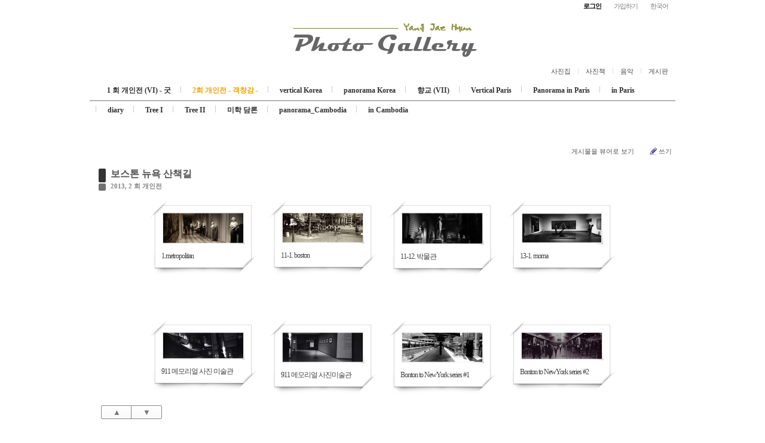

--- FILE ---
content_type: text/html; charset=UTF-8
request_url: http://yjhphoto.com/xe/photo_04
body_size: 6149
content:
<!DOCTYPE html PUBLIC "-//W3C//DTD XHTML 1.0 Transitional//EN" "http://www.w3.org/TR/xhtml1/DTD/xhtml1-transitional.dtd">
<html lang="ko" xmlns="http://www.w3.org/1999/xhtml">
<head>
<!-- META -->
	<meta http-equiv="Content-Type" content="text/html; charset=UTF-8" />	<meta name="Generator" content="XpressEngine" />
<!-- TITLE -->
	<title>gall 4</title>
<!-- CSS -->
	<link rel="stylesheet" href="/xe/common/js/plugins/ui/jquery-ui.css?20120919004633" type="text/css" media="all" />
	<link rel="stylesheet" href="/xe/common/css/xe.min.css?20120919004630" type="text/css" media="all" />
	<link rel="stylesheet" href="/xe/layouts/sketchbook5/css/layout.css?20120905010950" type="text/css" media="all" />
	<link rel="stylesheet" href="/xe/modules/board/skins/sketchbook5/css/board.css?20120904022118" type="text/css" media="all" />
<!--[if lt IE 9]>	<link rel="stylesheet" href="/xe/modules/board/skins/sketchbook5/css/ie8.css?20120904022118" type="text/css" media="all" />
<![endif]-->	<link rel="stylesheet" href="/xe/modules/editor/styles/default/style.css?20120919004730" type="text/css" media="all" />
<!-- JS -->
	<script type="text/javascript" src="/xe/common/js/jquery.min.js?20120919004630"></script>
	<script type="text/javascript" src="/xe/common/js/x.min.js?20120919004634"></script>
	<script type="text/javascript" src="/xe/common/js/xe.min.js?20120919004630"></script>
	<script type="text/javascript" src="/xe/modules/board/tpl/js/board.js?20120904013821"></script>
	<script type="text/javascript" src="/xe/files/cache/ruleset/6936471f9f4e879b118ba776345e50e3.ko.js?20190213091415"></script>
	<!-- RSS -->
		<!-- ICON -->
	<link rel="shortcut icon" href="./modules/admin/tpl/img/faviconSample.png" />	<link rel="apple-touch-icon" href="./modules/admin/tpl/img/mobiconSample.png" />

<meta name="viewport" content="width=device-width, initial-scale=1, minimum-scale=1, maximum-scale=1, user-scalable=yes" />
<style type="text/css">
body,input,textarea,select,button,table{font-family:'Segoe UI',Meiryo,'Trebuchet MS','나눔고딕',NanumGothic,ng,'맑은 고딕','Malgun Gothic','돋움',Dotum,AppleGothic,sans-serif}
body{background-image:url();background-position:top center;background-repeat:no-repeat;}
#xe{max-width:980px}
#hd .hgroup{text-align:center;}
#hd h1 .home{top:px;left:px}
</style>
<style type="text/css">
@media screen and (max-width:533px){
#gnb_wrp{padding-right:10px}
}
</style>
<style type="text/css">
.bd,.bd input,.bd textarea,.bd select,.bd button,.bd table{font-family:'Segoe UI',Meiryo,'Trebuchet MS','나눔고딕',NanumGothic,ng,'맑은 고딕','Malgun Gothic','돋움',Dotum,AppleGothic,sans-serif}
.bd em,.bd .color{color:#333333;}
.bd .shadow{text-shadow:1px 1px 1px ;}
.bd .bolder{color:#333333;text-shadow:2px 2px 4px ;}
.bd .bg_color{background-color:#333333;}
.bd .bg_f_color{background-color:#333333;background:-ms-linear-gradient(#FFF -50%,#333333 50%);background:-moz-linear-gradient(#FFF -50%,#333333 50%);background:-webkit-linear-gradient(#FFF -50%,#333333 50%);}
.bd .border_color{border-color:#333333;}
.bd .bx_shadow{ -webkit-box-shadow:0 0 2px ;box-shadow:0 0 2px ;}
#with_viewer.on:before{background-color:#333333;box-shadow:0 0 2px #333333;}
#bd_zine.zine li:first-child,#bd_lst.common_notice tr:first-child td{margin-top:2px;border-top:1px solid #DDD}
</style>
<style type="text/css">
#tmb_lst li{width:180px;height:200px;width:200px;height:px}
#tmb_lst .no_img{width:140px;height:120px;line-height:120px}
#tmb_lst .deco_img{background-image:url()}
#tmb_lst .tmb_wrp,#tmb_lst.frame_style .tmb_wrp{  }
#tmb_lst .frame_tl{max-width:140px}
.tmb_wrp .info{background:#333333;color:#FFF;filter:alpha(opacity=100);filter:alpha(opacity=80);opacity:.8}
</style></head>
<body class="white">
	<script type="text/javascript">
	//<![CDATA[
	var current_url = "http://yjhphoto.com/xe/?mid=photo_04";
	var request_uri = "http://yjhphoto.com/xe/";
var current_mid = "photo_04";
var waiting_message = "서버에 요청 중입니다. 잠시만 기다려주세요.";
var ssl_actions = new Array();
var default_url = "http://yjhmac.cafe24.com/xe/";
	//]]>
	</script>
		
<div id="xe" class="c ">
		
	<div id="hd" class="clear"> <a href="#content" class="skipToContent" onclick="jQuery('#content a:first').focus();return false">Skip to content</a>
		
		<ul id="top_mn" class="section fr">
			
						
			<li class="item m_yes_inline">
				<a href="#site_srch" id="tg_site_srch" class="tg_btn"><strong>검색</strong></a>
			</li>
			
						<li class="item">
				<a href="#site_login" class="tg_btn"><strong>로그인</strong></a>
				<div id="site_login" class="tg_cnt">
					<button type="button" class="tg_blur"></button>
<h2>이메일 로그인</h2>
<form action="./" method="post" ><input type="hidden" name="error_return_url" value="/xe/photo_04" /><input type="hidden" name="mid" value="photo_04" /><input type="hidden" name="vid" value="" /><input type="hidden" name="ruleset" value="@login" />
	<fieldset>
		<input type="hidden" name="act" value="procMemberLogin" />
		<input type="hidden" name="success_return_url" value="/xe/photo_04" />
		<div class="itx_area">
			<span class="itx_wrp">
				<label for="uid">이메일</label>
				<input type="text" name="user_id" id="uid" value="" class="itx" />
			</span>
			<span class="itx_wrp">
				<label for="upw">비밀번호</label>
				<input type="password" name="password" id="upw" value="" class="itx" />
			</span>
		</div>
		<div class="btn_area">
			<span class="keep">
				<input type="checkbox" name="keep_signed" id="keepid_opt" value="Y" onclick="if(this.checked) return confirm('브라우저를 닫더라도 로그인이 계속 유지될 수 있습니다.\n\n로그인 유지 기능을 사용할 경우 다음 접속부터는 로그인을 하실 필요가 없습니다.\n\n단, 게임방, 학교 등 공공장소에서 이용 시 개인정보가 유출될 수 있으니 꼭 로그아웃을 해주세요.');" />
				<label for="keepid_opt">로그인 유지</label>
			</span>
			<span><input type="submit" value="로그인" class="login_btn" /></span>
		</div>
		<div class="help">
			<a href="http://yjhmac.cafe24.com/xe/index.php?mid=photo_04&amp;act=dispMemberSignUpForm" class="join"><strong>회원 가입</strong></a> | <a href="http://yjhmac.cafe24.com/xe/index.php?mid=photo_04&amp;act=dispMemberFindAccount" class="find">아이디/비밀번호 찾기</a> | <a href="http://yjhmac.cafe24.com/xe/index.php?mid=photo_04&amp;act=dispMemberResendAuthMail" class="find">인증 메일 재발송</a>
		</div>
	</fieldset>
</form>
<button type="button" class="tg_blur"></button>
<button type="button" class="tg_close" title="Close this layer">X</button>				</div>
			</li>			<li class="item">
								<a href="http://yjhmac.cafe24.com/xe/index.php?mid=photo_04&amp;act=dispMemberSignUpForm" class="login_btn">가입하기</a>			</li>			
						
			<li class="item">
				<a href="#lang" class="tg_btn">한국어</a>
				<div id="lang" class="tg_cnt"><button type="button" class="tg_blur"></button>
					<ul>
						<li><a href="#" onclick="doChangeLangType('en');return false">English</a></li><li><a href="#" onclick="doChangeLangType('jp');return false">日本語</a></li><li><a href="#" onclick="doChangeLangType('zh-CN');return false">中文(中国)</a></li><li><a href="#" onclick="doChangeLangType('zh-TW');return false">中文(臺灣)</a></li><li><a href="#" onclick="doChangeLangType('fr');return false">Français</a></li><li><a href="#" onclick="doChangeLangType('de');return false">Deutsch</a></li><li><a href="#" onclick="doChangeLangType('ru');return false">Русский</a></li><li><a href="#" onclick="doChangeLangType('es');return false">Español</a></li><li><a href="#" onclick="doChangeLangType('tr');return false">Türkçe</a></li><li><a href="#" onclick="doChangeLangType('vi');return false">Tiếng Việt</a></li><li><a href="#" onclick="doChangeLangType('mn');return false">Mongolian</a></li>					</ul><button type="button" class="tg_blur"></button>
				</div>
			</li>
		</ul>
		
		<div class="hgroup ui_font">
			<h1>
								<a href="http://yjhphoto.com" class="home" style="position:relative;top:px;left:px"><img src="http://yjhphoto.com/xe/files/attach/images/109/680798f92b29c1fc997a1d582c0fb131.jpg" alt="" /></a>
			</h1>
		</div>
		
		<ul id="mid_mn" class="fr">
			<li><a href="/xe/board_02_01">사진집</a></li><li><a href="/xe/board_03">사진책</a></li><li><a href="/xe/board_02">음악</a></li><li><a href="/xe/board_04">게시판</a></li>					</ul>
		
		<div id="gnb_wrp" class="clear">
			
			<!-- GNB -->
			<ul id="gnb" class="ui_font">
								<li class="li1">
					<a class="a1 lightsky" href="/xe/superstition">1 회 개인전 (VI) - 굿</a>
													</li><li class="li1">
					<a class="a1 orange on" href="/xe/photo_04">2회 개인전 -  객창감 -</a>
													</li><li class="li1">
					<a class="a1 sky" href="/xe/ver_Korea">vertical Korea</a>
													</li><li class="li1">
					<a class="a1 green" href="/xe/pan_Korea">panorama Korea</a>
													</li><li class="li1 m_li1_tg">
					<a class="a1 lightpink" href="/xe/gallery7">향교 (VII)</a>
													</li><li class="li1 m_li1_tg">
					<a class="a1 red" href="/xe/ver">Vertical Paris</a>
													</li><li class="li1 m_li1_tg">
					<a class="a1 yellow" href="/xe/paris">Panorama in Paris</a>
													</li><li class="li1 m_li1_tg">
					<a class="a1 blue" href="/xe/paris_diary">in Paris</a>
													</li><li class="li1 m_li1_tg">
					<a class="a1 purple" href="/xe/photo_05">diary</a>
													</li><li class="li1 m_li1_tg">
					<a class="a1 pink" href="/xe/Photo_01">Tree I</a>
													</li><li class="li1 m_li1_tg">
					<a class="a1 greenyellow" href="/xe/photo_02">Tree II</a>
													</li><li class="li1 m_li1_tg">
					<a class="a1 deeppink" href="/xe/board_01">미학 담론</a>
													</li><li class="li1 m_li1_tg">
					<a class="a1 " href="/xe/pan_cam">panorama_Cambodia</a>
													</li><li class="li1 m_li1_tg">
					<a class="a1 " href="/xe/in_cam">in Cambodia</a>
													</li>			</ul>
			<div id="gnb_next" class="m_yes"><button type="button"><strong>◀</strong><span>▶</span></button>

			</div>		</div>
	</div>
	
		
	<div id="container" class="clear">
		
			
						
			<div id="page_move">
				<a class="back_to" href="#hd" onclick="return false" title="위로">▲</a>
				<a class="back_to" href="#ft" onclick="return false" title="아래로">▼</a>
			</div>
		</div>
		
		<div id="content"><div id="gap"> <div></div><div id="bd" class="bd ">
<div class="bd_hd clear">
		
		
	<div class="bd_set fr">
						<a id="with_viewer" class="bubble" href="#" title="이 버튼을 활성화시키면, 목록에서 게시물 링크를 클릭 시 '뷰어로 보기'로 보게 됩니다."><em>✔</em> <strong>게시물을 뷰어로 보기</strong></a>								<a href="http://yjhmac.cafe24.com/xe/index.php?mid=photo_04&amp;act=dispBoardWrite"><b class="ico_16px write"></b>쓰기</a>							</div>
	
	</div>
<div class="tl_srch if_bd_tl">
	<h2 class="bd_tl ngeb">
		<div class="bg_color"></div><div class="deco2 bg_color"></div>		<a href="http://yjhmac.cafe24.com/xe/photo_04">보스톤 뉴욕 산책길</a>
		<span>2013, 2 회 개인전</span>	</h2>	</div>

<ul id="tmb_lst" class="bd_lst frame_style img_load tmb_bg3">
<li>
	<div class="tmb_wrp">
		
				<img src="http://yjhphoto.com/xe/files/cache/thumbnails/455/140x120.ratio.jpg" alt="" />		
		<p class="frame_tl ng">1.metropolitan</p>		
				
				
		<a href="http://yjhmac.cafe24.com/xe/photo_04/455" class="hx fixed" rel="http://yjhmac.cafe24.com/xe/index.php?mid=photo_04&amp;document_srl=455&amp;listStyle=viewer">
			<span class="info_wrp">
				<span class="info st">
					<span class="padding">
												<b class="tl">2012/09/10</b>						by <b>yhjmac</b><br />												<span>Views <b>591</b>&nbsp; </span>
											</span>
				</span>
			</span>		</a>
		
		<span class="ico_32px deco1 fixed"></span><span class="ico_32px deco2 fixed"></span>						<div class="bg fixed"></div>
	</div>
	
	</li><li>
	<div class="tmb_wrp">
		
				<img src="http://yjhphoto.com/xe/files/cache/thumbnails/711/140x120.ratio.jpg" alt="" />		
		<p class="frame_tl ng">11-1. boston</p>		
				
				
		<a href="http://yjhmac.cafe24.com/xe/photo_04/711" class="hx fixed" rel="http://yjhmac.cafe24.com/xe/index.php?mid=photo_04&amp;document_srl=711&amp;listStyle=viewer">
			<span class="info_wrp">
				<span class="info st">
					<span class="padding">
												<b class="tl">2012/11/02</b>						by <b>yhjmac</b><br />												<span>Views <b>441</b>&nbsp; </span>
											</span>
				</span>
			</span>		</a>
		
		<span class="ico_32px deco1 fixed"></span><span class="ico_32px deco2 fixed"></span>						<div class="bg fixed"></div>
	</div>
	
	</li><li>
	<div class="tmb_wrp">
		
				<img src="http://yjhphoto.com/xe/files/cache/thumbnails/938/140x120.ratio.jpg" alt="" />		
		<p class="frame_tl ng">11-12. 박물관</p>		
				
				
		<a href="http://yjhmac.cafe24.com/xe/photo_04/938" class="hx fixed" rel="http://yjhmac.cafe24.com/xe/index.php?mid=photo_04&amp;document_srl=938&amp;listStyle=viewer">
			<span class="info_wrp">
				<span class="info st">
					<span class="padding">
												<b class="tl">2012/11/24</b>						by <b>yhjmac</b><br />												<span>Views <b>473</b>&nbsp; </span>
											</span>
				</span>
			</span>		</a>
		
		<span class="ico_32px deco1 fixed"></span><span class="ico_32px deco2 fixed"></span>						<div class="bg fixed"></div>
	</div>
	
	</li><li>
	<div class="tmb_wrp">
		
				<img src="http://yjhphoto.com/xe/files/cache/thumbnails/875/140x120.ratio.jpg" alt="" />		
		<p class="frame_tl ng">13-1. moma</p>		
				
				
		<a href="http://yjhmac.cafe24.com/xe/photo_04/875" class="hx fixed" rel="http://yjhmac.cafe24.com/xe/index.php?mid=photo_04&amp;document_srl=875&amp;listStyle=viewer">
			<span class="info_wrp">
				<span class="info st">
					<span class="padding">
												<b class="tl">2012/11/13</b>						by <b>yhjmac</b><br />												<span>Views <b>498</b>&nbsp; </span>
											</span>
				</span>
			</span>		</a>
		
		<span class="ico_32px deco1 fixed"></span><span class="ico_32px deco2 fixed"></span>						<div class="bg fixed"></div>
	</div>
	
	</li><li>
	<div class="tmb_wrp">
		
				<img src="http://yjhphoto.com/xe/files/cache/thumbnails/941/140x120.ratio.jpg" alt="" />		
		<p class="frame_tl ng">911 메모리얼 사진 미술관</p>		
				
				
		<a href="http://yjhmac.cafe24.com/xe/photo_04/941" class="hx fixed" rel="http://yjhmac.cafe24.com/xe/index.php?mid=photo_04&amp;document_srl=941&amp;listStyle=viewer">
			<span class="info_wrp">
				<span class="info st">
					<span class="padding">
												<b class="tl">2012/11/24</b>						by <b>yhjmac</b><br />												<span>Views <b>548</b>&nbsp; </span>
											</span>
				</span>
			</span>		</a>
		
		<span class="ico_32px deco1 fixed"></span><span class="ico_32px deco2 fixed"></span>						<div class="bg fixed"></div>
	</div>
	
	</li><li>
	<div class="tmb_wrp">
		
				<img src="http://yjhphoto.com/xe/files/cache/thumbnails/944/140x120.ratio.jpg" alt="" />		
		<p class="frame_tl ng">911 메모리얼 사진미술관</p>		
				
				
		<a href="http://yjhmac.cafe24.com/xe/photo_04/944" class="hx fixed" rel="http://yjhmac.cafe24.com/xe/index.php?mid=photo_04&amp;document_srl=944&amp;listStyle=viewer">
			<span class="info_wrp">
				<span class="info st">
					<span class="padding">
												<b class="tl">2012/11/24</b>						by <b>yhjmac</b><br />												<span>Views <b>456</b>&nbsp; </span>
											</span>
				</span>
			</span>		</a>
		
		<span class="ico_32px deco1 fixed"></span><span class="ico_32px deco2 fixed"></span>						<div class="bg fixed"></div>
	</div>
	
	</li><li>
	<div class="tmb_wrp">
		
				<img src="http://yjhphoto.com/xe/files/cache/thumbnails/331/140x120.ratio.jpg" alt="" />		
		<p class="frame_tl ng">Bonton to NewYork series #1</p>		
				
				
		<a href="http://yjhmac.cafe24.com/xe/photo_04/331" class="hx fixed" rel="http://yjhmac.cafe24.com/xe/index.php?mid=photo_04&amp;document_srl=331&amp;listStyle=viewer">
			<span class="info_wrp">
				<span class="info st">
					<span class="padding">
												<b class="tl">2012/09/08</b>						by <b>yhjmac</b><br />												<span>Views <b>457</b>&nbsp; </span>
											</span>
				</span>
			</span>		</a>
		
		<span class="ico_32px deco1 fixed"></span><span class="ico_32px deco2 fixed"></span>						<div class="bg fixed"></div>
	</div>
	
	</li><li>
	<div class="tmb_wrp">
		
				<img src="http://yjhphoto.com/xe/files/cache/thumbnails/337/140x120.ratio.jpg" alt="" />		
		<p class="frame_tl ng">Bonton to NewYork series #2</p>		
				
				
		<a href="http://yjhmac.cafe24.com/xe/photo_04/337" class="hx fixed" rel="http://yjhmac.cafe24.com/xe/index.php?mid=photo_04&amp;document_srl=337&amp;listStyle=viewer">
			<span class="info_wrp">
				<span class="info st">
					<span class="padding">
												<b class="tl">2012/09/08</b>						by <b>yhjmac</b><br />												<span>Views <b>453</b>&nbsp; </span>
											</span>
				</span>
			</span>		</a>
		
		<span class="ico_32px deco1 fixed"></span><span class="ico_32px deco2 fixed"></span>						<div class="bg fixed"></div>
	</div>
	
	</li><li>
	<div class="tmb_wrp">
		
				<img src="http://yjhphoto.com/xe/files/cache/thumbnails/340/140x120.ratio.jpg" alt="" />		
		<p class="frame_tl ng">Bonton to NewYork series #3</p>		
				
				
		<a href="http://yjhmac.cafe24.com/xe/photo_04/340" class="hx fixed" rel="http://yjhmac.cafe24.com/xe/index.php?mid=photo_04&amp;document_srl=340&amp;listStyle=viewer">
			<span class="info_wrp">
				<span class="info st">
					<span class="padding">
												<b class="tl">2012/09/08</b>						by <b>yhjmac</b><br />												<span>Views <b>574</b>&nbsp; </span>
											</span>
				</span>
			</span>		</a>
		
		<span class="ico_32px deco1 fixed"></span><span class="ico_32px deco2 fixed"></span>						<div class="bg fixed"></div>
	</div>
	
	</li><li>
	<div class="tmb_wrp">
		
				<img src="http://yjhphoto.com/xe/files/cache/thumbnails/343/140x120.ratio.jpg" alt="" />		
		<p class="frame_tl ng">Bonton to NewYork series #4</p>		
				
				
		<a href="http://yjhmac.cafe24.com/xe/photo_04/343" class="hx fixed" rel="http://yjhmac.cafe24.com/xe/index.php?mid=photo_04&amp;document_srl=343&amp;listStyle=viewer">
			<span class="info_wrp">
				<span class="info st">
					<span class="padding">
												<b class="tl">2012/09/08</b>						by <b>yhjmac</b><br />												<span>Views <b>465</b>&nbsp; </span>
											</span>
				</span>
			</span>		</a>
		
		<span class="ico_32px deco1 fixed"></span><span class="ico_32px deco2 fixed"></span>						<div class="bg fixed"></div>
	</div>
	
	</li><li>
	<div class="tmb_wrp">
		
				<img src="http://yjhphoto.com/xe/files/cache/thumbnails/346/140x120.ratio.jpg" alt="" />		
		<p class="frame_tl ng">Bonton to NewYork series #5</p>		
				
				
		<a href="http://yjhmac.cafe24.com/xe/photo_04/346" class="hx fixed" rel="http://yjhmac.cafe24.com/xe/index.php?mid=photo_04&amp;document_srl=346&amp;listStyle=viewer">
			<span class="info_wrp">
				<span class="info st">
					<span class="padding">
												<b class="tl">2012/09/08</b>						by <b>yhjmac</b><br />												<span>Views <b>462</b>&nbsp; </span>
											</span>
				</span>
			</span>		</a>
		
		<span class="ico_32px deco1 fixed"></span><span class="ico_32px deco2 fixed"></span>						<div class="bg fixed"></div>
	</div>
	
	</li><li>
	<div class="tmb_wrp">
		
				<img src="http://yjhphoto.com/xe/files/cache/thumbnails/349/140x120.ratio.jpg" alt="" />		
		<p class="frame_tl ng">Bonton to NewYork series #6</p>		
				
				
		<a href="http://yjhmac.cafe24.com/xe/photo_04/349" class="hx fixed" rel="http://yjhmac.cafe24.com/xe/index.php?mid=photo_04&amp;document_srl=349&amp;listStyle=viewer">
			<span class="info_wrp">
				<span class="info st">
					<span class="padding">
												<b class="tl">2012/09/08</b>						by <b>yhjmac</b><br />												<span>Views <b>502</b>&nbsp; </span>
											</span>
				</span>
			</span>		</a>
		
		<span class="ico_32px deco1 fixed"></span><span class="ico_32px deco2 fixed"></span>						<div class="bg fixed"></div>
	</div>
	
	</li><li>
	<div class="tmb_wrp">
		
				<img src="http://yjhphoto.com/xe/files/cache/thumbnails/353/140x120.ratio.jpg" alt="" />		
		<p class="frame_tl ng">Bonton to NewYork series #7</p>		
				
				
		<a href="http://yjhmac.cafe24.com/xe/photo_04/353" class="hx fixed" rel="http://yjhmac.cafe24.com/xe/index.php?mid=photo_04&amp;document_srl=353&amp;listStyle=viewer">
			<span class="info_wrp">
				<span class="info st">
					<span class="padding">
												<b class="tl">2012/09/08</b>						by <b>yhjmac</b><br />												<span>Views <b>442</b>&nbsp; </span>
											</span>
				</span>
			</span>		</a>
		
		<span class="ico_32px deco1 fixed"></span><span class="ico_32px deco2 fixed"></span>						<div class="bg fixed"></div>
	</div>
	
	</li><li>
	<div class="tmb_wrp">
		
				<img src="http://yjhphoto.com/xe/files/cache/thumbnails/359/140x120.ratio.jpg" alt="" />		
		<p class="frame_tl ng">Bonton to NewYork series #8</p>		
				
				
		<a href="http://yjhmac.cafe24.com/xe/photo_04/359" class="hx fixed" rel="http://yjhmac.cafe24.com/xe/index.php?mid=photo_04&amp;document_srl=359&amp;listStyle=viewer">
			<span class="info_wrp">
				<span class="info st">
					<span class="padding">
												<b class="tl">2012/09/08</b>						by <b>yhjmac</b><br />												<span>Views <b>438</b>&nbsp; </span>
											</span>
				</span>
			</span>		</a>
		
		<span class="ico_32px deco1 fixed"></span><span class="ico_32px deco2 fixed"></span>						<div class="bg fixed"></div>
	</div>
	
	</li><li>
	<div class="tmb_wrp">
		
				<img src="http://yjhphoto.com/xe/files/cache/thumbnails/689/140x120.ratio.jpg" alt="" />		
		<p class="frame_tl ng">metropolitan</p>		
				
				
		<a href="http://yjhmac.cafe24.com/xe/photo_04/689" class="hx fixed" rel="http://yjhmac.cafe24.com/xe/index.php?mid=photo_04&amp;document_srl=689&amp;listStyle=viewer">
			<span class="info_wrp">
				<span class="info st">
					<span class="padding">
												<b class="tl">2012/11/02</b>						by <b>yhjmac</b><br />												<span>Views <b>467</b>&nbsp; </span>
											</span>
				</span>
			</span>		</a>
		
		<span class="ico_32px deco1 fixed"></span><span class="ico_32px deco2 fixed"></span>						<div class="bg fixed"></div>
	</div>
	
	</li><li>
	<div class="tmb_wrp">
		
				<img src="http://yjhphoto.com/xe/files/cache/thumbnails/692/140x120.ratio.jpg" alt="" />		
		<p class="frame_tl ng">metropolitan</p>		
				
				
		<a href="http://yjhmac.cafe24.com/xe/photo_04/692" class="hx fixed" rel="http://yjhmac.cafe24.com/xe/index.php?mid=photo_04&amp;document_srl=692&amp;listStyle=viewer">
			<span class="info_wrp">
				<span class="info st">
					<span class="padding">
												<b class="tl">2012/11/02</b>						by <b>yhjmac</b><br />												<span>Views <b>419</b>&nbsp; </span>
											</span>
				</span>
			</span>		</a>
		
		<span class="ico_32px deco1 fixed"></span><span class="ico_32px deco2 fixed"></span>						<div class="bg fixed"></div>
	</div>
	
	</li><li>
	<div class="tmb_wrp">
		
				<img src="http://yjhphoto.com/xe/files/cache/thumbnails/698/140x120.ratio.jpg" alt="" />		
		<p class="frame_tl ng">metropolitan</p>		
				
				
		<a href="http://yjhmac.cafe24.com/xe/photo_04/698" class="hx fixed" rel="http://yjhmac.cafe24.com/xe/index.php?mid=photo_04&amp;document_srl=698&amp;listStyle=viewer">
			<span class="info_wrp">
				<span class="info st">
					<span class="padding">
												<b class="tl">2012/11/02</b>						by <b>yhjmac</b><br />												<span>Views <b>402</b>&nbsp; </span>
											</span>
				</span>
			</span>		</a>
		
		<span class="ico_32px deco1 fixed"></span><span class="ico_32px deco2 fixed"></span>						<div class="bg fixed"></div>
	</div>
	
	</li><li>
	<div class="tmb_wrp">
		
				<img src="http://yjhphoto.com/xe/files/cache/thumbnails/869/140x120.ratio.jpg" alt="" />		
		<p class="frame_tl ng">metropolitan</p>		
				
				
		<a href="http://yjhmac.cafe24.com/xe/photo_04/869" class="hx fixed" rel="http://yjhmac.cafe24.com/xe/index.php?mid=photo_04&amp;document_srl=869&amp;listStyle=viewer">
			<span class="info_wrp">
				<span class="info st">
					<span class="padding">
												<b class="tl">2012/11/12</b>						by <b>yhjmac</b><br />												<span>Views <b>421</b>&nbsp; </span>
											</span>
				</span>
			</span>		</a>
		
		<span class="ico_32px deco1 fixed"></span><span class="ico_32px deco2 fixed"></span>						<div class="bg fixed"></div>
	</div>
	
	</li><li>
	<div class="tmb_wrp">
		
				<img src="http://yjhphoto.com/xe/files/cache/thumbnails/449/140x120.ratio.jpg" alt="" />		
		<p class="frame_tl ng">moma</p>		
				
				
		<a href="http://yjhmac.cafe24.com/xe/photo_04/449" class="hx fixed" rel="http://yjhmac.cafe24.com/xe/index.php?mid=photo_04&amp;document_srl=449&amp;listStyle=viewer">
			<span class="info_wrp">
				<span class="info st">
					<span class="padding">
												<b class="tl">2012/09/10</b>						by <b>yhjmac</b><br />												<span>Views <b>490</b>&nbsp; </span>
											</span>
				</span>
			</span>		</a>
		
		<span class="ico_32px deco1 fixed"></span><span class="ico_32px deco2 fixed"></span>						<div class="bg fixed"></div>
	</div>
	
	</li><li>
	<div class="tmb_wrp">
		
				<img src="http://yjhphoto.com/xe/files/cache/thumbnails/452/140x120.ratio.jpg" alt="" />		
		<p class="frame_tl ng">moma</p>		
				
				
		<a href="http://yjhmac.cafe24.com/xe/photo_04/452" class="hx fixed" rel="http://yjhmac.cafe24.com/xe/index.php?mid=photo_04&amp;document_srl=452&amp;listStyle=viewer">
			<span class="info_wrp">
				<span class="info st">
					<span class="padding">
												<b class="tl">2012/09/10</b>						by <b>yhjmac</b><br />												<span>Views <b>447</b>&nbsp; </span>
											</span>
				</span>
			</span>		</a>
		
		<span class="ico_32px deco1 fixed"></span><span class="ico_32px deco2 fixed"></span>						<div class="bg fixed"></div>
	</div>
	
	</li></ul><form action="./" method="get" class="bd_pg"><input type="hidden" name="error_return_url" value="/xe/photo_04" /><input type="hidden" name="act" value="" />
	<fieldset>
	<legend class="blind">Board Pagination</legend>
	<input type="hidden" name="vid" value="" />
	<input type="hidden" name="mid" value="photo_04" />
	<input type="hidden" name="category" value="" />
	<input type="hidden" name="search_keyword" value="" />
	<input type="hidden" name="search_target" value="" />
	<input type="hidden" name="listStyle" value="gallery" />
				<strong class="direction">‹ Prev</strong>					<strong class="this">1</strong> 
					 
		<a href="http://yjhmac.cafe24.com/xe/index.php?mid=photo_04&amp;page=2"   class="frst_last bubble" title="끝 페이지">2</a>				<a href="http://yjhmac.cafe24.com/xe/index.php?mid=photo_04&amp;page=2" class="direction">Next ›</a>		<div id="go_page" class="tg_cnt2 wrp">
		<button type="button" class="tg_blur2"></button>
		<input type="text" name="page" class="itx" /> / 2 <button type="submit" class="btn">GO</button>
		<span class="edge"></span>
		<button type="button" class="tg_blur2"></button>
	</div>
	</fieldset>
</form>
	<address class="bd_maker clear">Designed by hikaru100</address>
	<div id="install_ng2">
		<button type="button" class="tg_blur2"></button><button class="tg_close2">X</button>
		<h3>나눔글꼴 설치 안내</h3><br />
		<h4>이 PC에는 <b>나눔글꼴</b>이 설치되어 있지 않습니다.</h4>
		<p>이 사이트를 <b>나눔글꼴</b>로 보기 위해서는<br /><b>나눔글꼴</b>을 설치해야 합니다.</p>
		<a class="do btn_img" href="http://hangeul.naver.com" target="_blank"><span class="tx_ico_chk">✔</span> 설치</a>
		<a class="btn_img no close" href="#">취소</a>
		<button type="button" class="tg_blur2"></button>
	</div>	<div class="footer_text"><body oncontextmenu="return false" ondragstart="return false" onselectstart="return false"></div></div>
<div style="position:absolute;top:-999px;left:-999px;visibility:hidden;font-size:72px">
	<p id="fontcheck_ng3" style="float:left;font-family:'나눔고딕',NanumGothic,monospace,Verdana !important">SketchBook5,스케치북5</p>
	<p id="fontcheck_ng4" style="float:left;font-family:monospace,Verdana !important">SketchBook5,스케치북5</p>
</div><div style="position:absolute;top:-999px;left:-999px;visibility:hidden;font-size:72px">
	<p id="fontcheck_np1" style="float:left;font-family:'나눔손글씨 펜','Nanum Pen Script',np,monospace,Verdana !important">SketchBook5,스케치북5</p>
	<p id="fontcheck_np2" style="float:left;font-family:monospace,Verdana !important">SketchBook5,스케치북5</p>
</div>  </div></div>
		
			</div>
	
	<div id="ft" class="ui_font clear">
		
				<p id="address">Copyright ⓒ 2012 by YJH Photo. all pictures can't be copied without permission</p>		<p id="maker"><a href="http://www.xpressengine.com/" target="_blank">Powered by <strong>X</strong>press <strong>E</strong>ngine</a> / <a href="http://sketchbooks.co.kr/" target="_blank">Designed by Sketchbook</a></p>
	</div>
</div>
<div style="position:absolute;top:-999px;left:-999px;visibility:hidden;font-size:72px">
	<p id="fontcheck_ng1" style="float:left;font-family:'나눔고딕',NanumGothic,monospace,Verdana !important">sketchbook5, 스케치북5</p>
	<p id="fontcheck_ng2" style="float:left;font-family:monospace,Verdana !important">sketchbook5, 스케치북5</p>
</div>
<script type="text/javascript">
jQuery(function($){
	$('#lnb').css({position:'fixed'});
	$(window).scroll(function(){
		if($(this).scrollTop() > $('#hd').height()-33) {
			$('#hd').css('paddingTop',36).find('#gnb_wrp').css({position:'fixed',top:0,width:$('#xe').width()});
			$('#hidden_logo:hidden').fadeIn();
		} else {
			$('#hd').css('paddingTop',0).find('#gnb_wrp').css({position:'static',width:'auto'});
			$('#hidden_logo').hide();
		};
	});
});
</script>	yjhmac@gmail.com<!-- ETC -->
	<div class="wfsr"></div>
	<script type="text/javascript" src="/xe/files/cache/js_filter_compiled/d046d1841b9c79c545b82d3be892699d.ko.compiled.js?20120904021315"></script>	<script type="text/javascript" src="/xe/files/cache/js_filter_compiled/1bdc15d63816408b99f674eb6a6ffcea.ko.compiled.js?20120904021315"></script>	<script type="text/javascript" src="/xe/files/cache/js_filter_compiled/9b007ee9f2af763bb3d35e4fb16498e9.ko.compiled.js?20120904021315"></script>	<script type="text/javascript" src="/xe/addons/autolink/autolink.js?20120919004618"></script>	<script type="text/javascript" src="/xe/common/js/plugins/ui/jquery-ui.min.js?20120919004632"></script>	<script type="text/javascript" src="/xe/common/js/plugins/ui/jquery.ui.datepicker-ko.js?20120919004632"></script>	<script type="text/javascript" src="/xe/addons/resize_image/js/resize_image.min.js?20120919004617"></script>	<script type="text/javascript" src="/xe/modules/board/skins/sketchbook5/js/board.js?20120904022119"></script>	<script type="text/javascript" src="/xe/layouts/sketchbook5/js/layout.js?20120904013952"></script>	<script type="text/javascript" src="/xe/files/cache/js_filter_compiled/15f32565dc96bb471f0a9c47e375bd59.ko.compiled.js?20120904015937"></script></body>
</html>


--- FILE ---
content_type: text/css
request_url: http://yjhphoto.com/xe/layouts/sketchbook5/css/layout.css?20120905010950
body_size: 5272
content:
@charset "utf-8";
/* 리셋 */
body{margin:0;padding:0}
body,input,textarea,select,button,table{line-height:1}
header,footer,section,article,aside,nav,hgroup,details,menu,figure,figcaption{display:block}
button,input[type=submit],input[type=reset],input[type=button]{cursor:pointer;overflow:visible}
a{text-decoration:none}
a:hover,a:active,a:focus{text-decoration:underline}

/* 프레임 */
#xe{position:relative;max-width:1190px;margin:0 auto;*overflow:hidden}
#container{padding:20px 0}
#content{display:block;position:relative;float:left;width:100%;margin:0 auto;*zoom:1}
#snb{float:left;width:140px;margin-left:-140px;*zoom:1}
.c #content{float:none !important}
.ec #container,.ece #container{padding-left:140px}
.ec #gap{margin-left:30px}
.ce #content{max-width:770px}
.ce #gap{margin-right:30px}
.ece #content{max-width:840px}
.ece #gap{margin:0 30px}
.reverse #snb{float:right;margin:0 -140px 0 0}
.reverse #content{float:right}
.reverse.ec #container,.reverse.ece #container{padding:20px 140px 20px 0}
.reverse.ec #gap{margin:0 30px 0 0}
.reverse.ce #gap{margin:0 0 0 30px}

/* 공통 */
.clear{display:block;position:relative;clear:both;zoom:1}
.clear:after{content:"";display:block;clear:both}
.fl{float:left}
.fr{float:right}
.blind{overflow:hidden;position:absolute;top 0;left:0;width:0;height:0;font-size:0;line-height:0}
a.skipToContent{display:block;position:absolute;top:-1px;width:100%;height:1px;overflow:hidden;text-align:center}
a.skipToContent:active,a.skipToContent:focus{z-index:999;height:auto;padding:5px;background:#FFF}
/* Font */
.ui_font{font-family:'Segoe UI',Meiryo,'Trebuchet MS','나눔고딕',NanumGothic,ng,'맑은 고딕','Malgun Gothic';*font-family:'나눔고딕',NanumGothic,ng,'맑은 고딕','Malgun Gothic','Trebuchet MS'}
.ng{font-family:'나눔고딕',NanumGothic,ng}
.window_font{font-family:'Segoe UI',Meiryo,'맑은 고딕','Malgun Gothic'}
.tahoma{font-family:Tahoma;*font-family:'돋움',dotum}
/* sketchbook's Toggle */
.tg_cnt{display:none;position:absolute;top:30px;right:10px;background-color:#FFF;white-space:nowrap}
.tg_blur{position:absolute;top:0;right:0;border:0;background:none;width:1px;height:1px;overflow:hidden}
.tg_close{position:absolute;cursor:pointer;border:0;top:0;right:0;width:24px;height:24px;font:18px/24px Tahoma;color:#888;background:transparent}

/* 헤더 */
#hd{*z-index:30}
#hd .hgroup{min-height:38px;padding:32px 3% 0}
#hd h1{margin:0}
#hd h1 a{display:inline-block;font-size:1.1em;line-height:33px;letter-spacing:-1px;text-decoration:none;*font-size:24px}
#hd h1 .home{position:relative;padding:0 4px;font-size:0.8em;color:#777;text-shadow:0 1px 0 #EEE;*font-size:16px}
/* 로고와 메인 메뉴 색상 */
#hd .sky.on,#hd .sky:hover{color:#6495ed;text-shadow:#4682b4 1px 1px 1px}
#hd .red.on,#hd .red:hover{color:#ff6347;text-shadow:#dc143c 1px 1px 1px}
#hd .yellow.on,#hd .yellow:hover{color:#ffd700;text-shadow:#daa520 1px 1px 1px}
#hd .green.on,#hd .green:hover{color:#80E12A;text-shadow:#4BAF4B 1px 1px 1px}
#hd .blue.on,#hd .blue:hover{color:#4169e1;text-shadow:#323C73 1px 1px 1px}
#hd .orange.on,#hd .orange:hover{color:#ffa500;text-shadow:#f08080 1px 1px 1px}
#hd .purple.on,#hd .purple:hover{color:#db7093;text-shadow:#cd5c5c 1px 1px 1px}
#hd .pink.on,#hd .pink:hover{color:#ff69b4;text-shadow:#db7093 1px 1px 1px}
#hd .deeppink.on,#hd .deeppink:hover{color:#ff1493;text-shadow:#C39 1px 1px 1px}
#hd .lightsky.on,#hd .lightsky:hover{color:#87cefa;text-shadow:#5f9ea0 1px 1px 1px}
#hd .greenyellow.on,#hd .greenyellow:hover{color:#adff2f;text-shadow:#80E12A 1px 1px 1px}
#hd .lightpink.on,#hd .lightpink:hover{color:#ffb6c1;text-shadow:#e9967a 1px 1px 1px}

/* 상단 메뉴 */
#top_mn{position:relative;z-index:100;list-style:none;margin:0;padding:3px 3px;border-top:0px solid #777}
#top_mn a{color:#333}
#top_mn .item{display:inline-block;margin:0 9px;*display:inline;*zoom:1}
#top_mn .tg_btn,#top_mn .login_btn,#top_mn .sitemap{font-size:11px;line-height:15px;letter-spacing:-1px;color:#777}
#top_mn .tg_btn:hover,#top_mn .sitemap:hover,#top_mn .tg_btn strong{color:#000}
#top_mn h2{margin:0 0 16px;font-size:15px;line-height:1em}
/* 글꼴 */
#font_wrp{position:relative;margin:-1px 15px}
#font_wrp a{text-decoration:none;font-size:12px;letter-spacing:-1px}
#font_btn{display:inline-block;width:80px;background:#FFF;border:1px solid #CCC;border-radius:3px}
#font_btn b{padding:0 4px 0 6px;font:bold 12px/18px 'Times New Roman',Times,serif}
#font_btn strong{font-weight:normal}
#font_btn .arrow{display:block;position:absolute;top:9px;right:6px;border-left:3px solid #FFF;border-right:3px solid #FFF;border-top:3px solid #666;*height:6px;*right:9px}
#font{position:absolute;z-index:10;top:20px;left:0;width:80px;background:#FFF}
#font ul{list-style:none;margin:0;padding:0}
#font li{position:relative;margin:-1px;padding-left:17px;border:1px solid #DDD}
#font li:hover{z-index:20;border-color:#CCC;background:#F6F6F6}
#font em{display:none;position:absolute;top:0;left:5px;font:11px Arial}
#font .on em{display:block}
#install_ng{display:none;z-index:100;position:absolute;top:50px;left:50%;width:300px;margin-left:-151px;background:#FFF;text-align:center;border:1px solid #CCC}
#install_ng a{display:inline-block;margin:4px;color:#666}
#install_ng p{padding:15px 0}
#install_ng b{font-size:1.1em;color:#2AAE1E}
#install_ng .do{color:#000}
#install_ng .cancle{background:#FFF}
#install_ng,#site_login,#profile{padding:25px;border:2px solid #444;-webkit-box-shadow:0 0 6px rgba(0,0,0,.1);box-shadow:0 0 6px rgba(0,0,0,.1)}
#site_login{width:246px}
#site_login fieldset{position:relative;margin:0;padding:0;border:0;*margin:-15px 0}
#site_login .itx_wrp{position:relative;display:block;margin:12px 0;line-height:20px}
#site_login .itx{width:224px;height:20px;padding:8px;font-size:16px;background:#F6F6F6;border-width:1px;border-style:solid;border-color:#AAA #CCC #CCC #AAA;border-radius:3px;-webkit-box-shadow:inset 1px 1px 2px rgba(0,0,0,.1);box-shadow:inset 1px 1px 2px rgba(0,0,0,.1);filter:alpha(opacity:60);opacity:.6;-ms-transition:all .5s;-moz-transition:all .5s;-webkit-transition:all .5s;transition:all .5s}
#site_login .itx:focus{filter:alpha(opacity:100);opacity:1}
#site_login .itx_wrp label{position:absolute;top:8px;left:8px;font-size:13px}
#site_login .btn_area{text-align:right}
#site_login .keep{margin-right:15px;font-size:11px;vertical-align:middle}
#install_ng a,#site_login .login_btn,.close_ul2{width:80px;height:30px;border-width:1px;border-style:solid;border-color:#DDD #CCC #BBB #D6D6D6;border-radius:3px;background:#F9F9F9 url(../img/bg_f_f9.gif) repeat-x;background:-moz-linear-gradient(top,#FFF,#F9F9F9);background:-webkit-gradient(linear,0% 0%,0% 100%,from(#FFF),to(#F9F9F9));font-weight:bold;line-height:30px;cursor:pointer;letter-spacing:-1px;text-align:center;box-shadow:0 1px 1px rgba(0,0,0,.1)}
#site_login .help{clear:both;margin:15px -15px -5px;text-align:center;letter-spacing:-1px;color:#DDD}
#site_login .help a{padding:0 5px;font-size:11px;color:#666}
#profile{padding:18px}
#profile ul{list-style:none;padding:8px 16px;line-height:20px;background:#F6F6F6;border:1px solid #CCC}
#lang{border:1px solid #CCC}
#lang ul{list-style:none;margin:0;padding:0}
#lang li{padding:2px 8px;font-size:10px;text-align:center}
#lang li:hover{background:#EEE}

/* 메인메뉴 영역 */
#gnb_wrp{z-index:20;height:33px;border-top:0px solid #777;border-bottom:1px solid #777;background:url(../img/gnb_wrp.png)\9;background:rgba(255,255,255,0.8)}
#gnb{float:left;margin:0 10px;padding:0}
#gnb li{position:relative;list-style:none}
#gnb .li1{float:left}
#gnb .li1:before{content:"";display:inline-block;height:11px;border-left:1px solid #CCC}
#gnb .li1:first-child:before{border:0}
#gnb .a1{display:inline-block;padding:10px 16px;text-align:center;font-weight:bold;font-size:12px;line-height:13px;text-decoration:none;color:#333;text-shadow:0 0 1px #EEE !important;-ms-transition:color .4s;-moz-transition:color .4s;-webkit-transition:color .4s;transition:color .4s}
#gnb .a1:hover{-ms-transform:scale(1.1);-moz-transform:scale(1.1);-webkit-transform:scale(1.1);transform:scale(1.1)}
#gnb .li1 ul{display:none;position:absolute;top:33px;left:0;z-index:20;padding:5px 0;background:url(../img/gnb_wrp.png)\9;background:rgba(255,255,255,.9);border:1px solid #444}
#gnb .li1 ul a{display:block;min-width:60px;padding:6px 24px 6px 12px;font-weight:bold;text-decoration:none;white-space:nowrap;color:#444;border-radius:3px;-moz-transition:all .5s;-webkit-transition:all .5s;transition:all .5s}
#gnb .li1 b{position:absolute;right:8px}
#gnb .li1 ul a:hover,#gnb .li1 ul a:focus{background:#999;background:rgba(0,0,0,.4);color:#FFF}
#gnb .li1 li.on .a2,#gnb .li1 .a3.on{color:#FFF;background:#444 !important}
#gnb .li1 li{padding:0 5px}
#gnb .li1 ul ul{top:0;left:100%}
/* 검색 */
#hd .srch{position:relative;float:right;margin:5px 10px;*zoom:1;*height:22px}
#hd .srch .itx{width:182px;height:14px;padding:3px;line-height:14px;border:1px solid #999;border-radius:3px;-webkit-box-shadow:inset 1px 1px 2px #DDD;box-shadow:inset 1px 1px 2px #DDD;-moz-transition:all .5s;-webkit-transition:all .5s;transition:all .5s;position:relative}
#hd .srch .itx:hover,#hd .srch .itx:focus{border-color:#333}
#hd .srch .is{position:absolute;top:0;right:0;padding:3px 5px}
/* 중간메뉴 */
#mid_mn{margin:0;padding:0;min-height:31px}
#mid_mn li{float:left;list-style:none;font-size:11px;line-height:11px;font-family:'Trebuchet MS','나눔고딕',NanumGothic,ng,'맑은 고딕','Malgun Gothic';*font-family:'나눔고딕',NanumGothic,ng,'맑은 고딕','Malgun Gothic','Trebuchet MS'}
#mid_mn li:before{content:"";display:inline-block;height:9px;border-left:1px solid #DDD}
#mid_mn li:first-child:before{border:0}
#mid_mn a{display:inline-block;padding:10px 12px;color:#444}
#mid_mn a:hover,#mid_mn a.on{color:#000}

/* 좌측 고정 영역 */
#snb a{text-decoration:none}
/* 히든 로고 */
#hidden_logo{display:none;position:fixed;top:36px;width:140px;text-align:center}
#hidden_logo strong{display:inline-block;width:64px;height:64px;margin-top:27px;background:url(../img/hidden_logo.png) no-repeat center\9;background:rgba(250,250,250,1);border:0\9;border:1px solid rgba(230,230,230,1);border-radius:40px;font-size:16px;line-height:64px;letter-spacing:-1px;text-decoration:none;color:#666}
/* 2차 메뉴 */
#lnb{overflow:hidden;z-index:10;width:130px;margin:0 0 0 10px;padding:0}
#lnb:hover{overflow-y:auto}
#lnb ul{margin:0;padding:0}
#lnb li{list-style:none}
#lnb a{display:block;white-space:nowrap;-ms-transition:.4s ease;-moz-transition:.4s ease;-webkit-transition:.4s ease;transition:.4s ease;*zoom:1}
#lnb a:hover,#lnb a.on{padding-left:30px;font-weight:bold;color:#000}
#lnb .lnb_2nd{padding-left:15px;font-weight:bold;line-height:30px;color:#666;border-bottom:1px solid #EEE}
#lnb .lnb_3rd{margin:0 10px;padding-left:20px;font-variant:small-caps;line-height:26px;color:#999;border-bottom:1px solid #F6F6F6}
#lnb .lnb_2nd:hover,#lnb .lnb_2nd.on{padding-left:24px;border-color:#BBB}
/* 스크롤 버튼 */
#page_move{position:fixed;z-index:10;bottom:20px;width:100px;margin:0 20px;text-align:center}
#page_move a{float:left;position:relative;width:50px;height:21px;margin:-1px;background:#F9F9F9 url(../img/bg_f_f9.gif) repeat-x;background:-moz-linear-gradient(top,#FFF,#F9F9F9);background:-webkit-gradient(linear,0% 0%,0% 100%,from(#FFF),to(#F9F9F9));font:small-caps 13px/21px Tahoma;color:#777;border:1px solid #888;border-radius:2px}
#page_move a:hover{z-index:10;color:#000;border-color:#333}

/* 위젯 영역 */
#aside .section{position:relative;float:left;width:200px;margin-bottom:5px;padding:5px;border-radius:10px;transition:all .3s;-moz-transition:all .3s;-webkit-transition:all .3s}
#aside .section:hover{z-index:10;background:#FFF;-webkit-box-shadow:0 0 10px #39F;box-shadow:0 0 10px #6fa1d9}
#aside .section h2{position:relative;margin:0 0 8px;padding:5px 20px;font-size:12px;font-style:italic;font-family:"Trebuchet MS";color:#666;border-bottom:1px solid #999}
#aside .section h2 b{display:block;position:absolute;top:12px;left:6px;width:7px;height:4px;background:#999}
#aside .section.category h2{background-position:4px -88px}
#aside .section.category h2 a{color:#666}
#aside .section.calendar{width:162px;margin:0 4px 10px;padding:18px;background:#FCFCFC;border:1px solid #DDD}
#aside .section.calendar:hover{border-color:transparent}
#aside .section.clock{margin-bottom:10px}

/* 최근 위젯 */
#aside .widgetA{margin:0;padding:0 0 4px}
#aside .widgetA li{list-style:none}
#aside .widgetA .title{display:block;overflow:hidden;text-overflow:ellipsis;white-space:nowrap;line-height:1.4;letter-spacing:-1px;color:#333}
#aside .widgetA .author{font-size:11px;color:#888}
#aside .widgetA .author:before{content:"by";padding-right:2px;font-size:10px;color:#AAA}
#aside .widgetA .author img{display:none}
#aside .widgetA .date{display:inline-block;padding:0 4px 6px 0;font:11px Tahoma;color:#888;*display:inline}
#aside .widgetA .hour{display:none}
#aside .widgetNavigator{position:absolute;top:13px;right:10px;margin:0;padding:0}
#aside .widgetNavigator li{display:inline}
#aside .widgetNavigator button{width:16px;height:16px;margin:-1px;background-color:transparent;background-image:url(../img/w_btn.png);border:0;filter:alpha(opacity:60);opacity:.6}
#aside .widgetNavigator button:hover{filter:alpha(opacity:100);opacity:1}
#aside .widgetNavigator button.prev{background-position:left center;*background-position:-1px center}
#aside .widgetNavigator button.next{background-position:right center;*background-position:13px center}
#aside .widgetNavigator button span{position:absolute;display:block;width:0;height:0;overflow:hidden;visibility:hidden}

/* Tag */
#aside .widgetTagCloud{margin:0;padding:0;text-align:justify}
#aside .widgetTagCloud li{display:inline-block;padding:2px 3px;*display:inline;*zoom:1}
#aside .widgetTagCloud li.level3 a{font-size:13px}
#aside .widgetTagCloud li.level2 a{font-size:14px;font-weight:bold}
#aside .widgetTagCloud li.level1 a{font-size:16px;font-weight:bold}
#aside .widgetTagCloud li.level4 a{color:#999}
#aside .widgetTagCloud li.level3 a{color:#666}
#aside .widgetTagCloud li.level2 a{color:#333}
#aside .widgetTagCloud li.level1 a{color:#000}

/* Tree Navigation */
#category{position:relative;margin-bottom:8px;*zoom:1}
#category ul{margin:0;padding:0}
#category ul ul{margin-left:-3px}
#category li{position:relative;padding-left:24px;overflow:hidden;text-overflow:ellipsis;white-space:nowrap;line-height:20px;background:url(../img/lineTree.gif) no-repeat 9px 0;*zoom:1}
#category li.last{background-position:9px -1766px}
#category li.active a{font-weight:bold;color:#333}
#category li.active li a,#category a{font-weight:normal;color:#666}
#category .tNavToggle{position:absolute;top:0;left:0;width:19px;height:19px;padding:0;overflow:hidden;border:0;font-size:0;color:#fff;vertical-align:middle;text-indent:19px;*text-indent:0;background:transparent url(../img/btnPlusMinus.gif) no-repeat;cursor:pointer}
#category .tNavToggle.plus{background-position:5px -15px}
#category .tNavToggle.minus{background-position:5px 5px}

/* 푸터 */
#ft{padding:25px;text-align:center;border-top:1px solid #999}
/* 하단 메뉴 */
#btm_mn{margin:0;padding:0}
#btm_mn li{display:inline-block;*display:inline;*zoom:1}
#btm_mn li:before{content:"";display:inline-block;height:9px;border-left:1px solid #CCC}
#btm_mn li:first-child:before{border:0}
#btm_mn li a{display:inline-block;padding:0 15px 4px;color:#444}
#btm_mn li a:hover{color:#000}
/* 만든이 등 */
#address{margin:0}
#maker{margin:0;padding-top:4px;font-size:11px;color:#CCC}
#maker a{padding:0 8px;color:#AAA}
#maker a:hover{text-decoration:none;color:#DE4332}


/* 모바일 */
.m_yes,.m_yes_inline{display:none !important}
.tg_ul2,#gnb_next button{position:relative;z-index:30;margin:0;padding:0;background:#F6F6F6;background:-moz-linear-gradient(top,#FFF,#EEE);background:-webkit-gradient(linear,0% 0%,0% 100%,from(#FFF),to(#EEE));border:1px solid #444;font-weight:bold;color:#444}
.tg_ul2{width:26px;height:26px;border-radius:99px;font-size:18px;line-height:26px;-webkit-box-shadow:0 1px 4px rgba(0,0,0,.5);box-shadow:0 1px 4px rgba(0,0,0,.5)}
.tg_ul2 b{font-weight:normal;font-size:10px}
.tg_ul2 strong,.tg_ul2.tg_ul2_on span,#gnb_next strong,#gnb_next .gnb_next_on span{display:none}
.tg_ul2.tg_ul2_on strong,.tg_ul2 span,#gnb_next .gnb_next_on strong,#gnb_next span{display:inline}
.close_ul2{width:96%;height:30px;font-size:14px;line-height:28px;margin:10px auto 5px}
/* 아이패드2- */
@media screen and (max-width:768px){
#container,#content{position:relative !important;top:0 !important;left:0 !important;width:100% !important;height:auto !important;margin:0 !important;padding:0 !important}
#container{padding:20px 0 !important}
#gap{margin:0 !important}
#font_wrp,#snb{display:none !important}
}
/* 안드로이드(진저+) landscape */
@media screen and (max-width:533px){
.m_yes,#gnb .ul3{display:block !important}
.m_yes_inline{display:inline-block !important}
body{background-image:none !important}
#hd{padding-top:0 !important}
#container{padding:0 !important}
#content{padding:20px 0 !important}
#top_mn{float:none;border-bottom:1px solid #DDD;background:#F9F9F9 url(../img/bg_f_f9.gif) repeat-x;background:-moz-linear-gradient(top,#FFF,#F9F9F9);background:-webkit-gradient(linear,0% 0%,0% 100%,from(#FFF),to(#F9F9F9));text-align:center}
#top_mn .item{margin:2px 0;width:24%}
#top_mn .tg_btn, #top_mn .login_btn,#top_mn .sitemap{font-size:12px}
#hd .srch{display:none;width:94%;margin:3%}
#hd .srch .itx{width:100%;height:30px;padding:0;line-height:16px;font-size:16px}
#hd .srch .is{top:4px;right:0}
#lang li{padding:4px 8px;font-size:13px;text-align:center}
#hd .hgroup{height:auto !important;padding:15px 2%}
#hd h1{height:auto !important;padding-top:0 !important;text-align:center;font-size:1.7em}
#hd h1 div{padding:20px 10px !important}
#gnb_wrp{position:relative !important;width:auto !important;height:auto;max-height:46px;margin-bottom:10px}
#gnb{float:none}
#gnb li{position:static}
#gnb .li1{display:inline-block;float:none;width:25%;text-align:center;vertical-align:top}
#gnb .li1:before,#gnb b{display:none}
#gnb .a1{display:block;padding:10px 0;text-decoration:none}
#gnb .li1 .ul2{top:46px;width:98%;margin:0 1%;padding-top:20px;text-align:left;border:1px solid #444;-webkit-box-shadow:0 0 6px rgba(0,0,0,.1);box-shadow:0 0 6px rgba(0,0,0,.1)}
#gnb_next button{position:absolute;bottom:-24px;right:0;width:24px;height:48px;border-right:0;border-radius:99px 0 0 99px;font-size:16px;line-height:48px;text-align:right;box-shadow:-1px 0 2px rgba(0,0,0,.2)}
#gnb .m_li1_tg{display:none}
#gnb .li1 .a2{padding:5px 12px;font-size:15px;border-radius:0;text-decoration:none !important}
#gnb .li1 .ul3{position:static;margin:0 5px 5px;background:rgba(125,125,125,.1);border:1px solid rgba(125,125,125,.2);border-radius:5px}
#gnb .li1 .ul3:after{content:"";display:block;clear:both}
#gnb .li1 .a3{float:left;padding:5px 7px;white-space:normal;word-wrap:break-word;color:#666}
#gnb .li1 li.on .a2,#gnb .li1 .a3.on{color:#000;background:none !important}

#aside .section{width:256px}
#aside .widgetA{font-size:13px}
#aside .widgetA .author,#aside .widgetA .date{font-size:12px}
#ft{padding:4% 2%}
#mid_mn,#hidden_logo,#page_move,#aside .calendar,#aside .clock{display:none !important}
}
/* 아이폰4+ landscape */
@media screen and (max-width:480px){
#aside .section{clear:both;float:none;margin:10px auto;width:90%}
}
/* 안드로이드(진저+), 아이폰4+ */
@media screen and (max-width:320px){
}
/* 구형 스마트폰 */
@media screen and (max-width:240px){
.account .itx{width:156px}
#site_login{padding:15px;width:186px}
.tg_cnt{white-space:normal}
}

--- FILE ---
content_type: text/css
request_url: http://yjhphoto.com/xe/modules/board/skins/sketchbook5/css/board.css?20120904022118
body_size: 11862
content:
@charset "utf-8";
/* Common */
.bd,.bd input,.bd textarea,.bd select,.bd button,.bd table{font-size:12px;line-height:1.5em}
.bd{position:relative;color:#444}
.bd p{margin:0}
.bd em{font-style:normal}
.bd a{text-decoration:none;color:#333;transition:all .4s;-moz-transition:all .4s;-webkit-transition:all .4s;*cursor:pointer}
.bd a:hover{text-decoration:underline;color:#000}
.bd fieldset{border:0}
.bd label{cursor:pointer}
.fl{float:left}
.fr{float:right}
.bd .clear{display:block;clear:both;zoom:1}
.bd .clear:after{content:"";display:block;clear:both}
.bd hr.clear{margin:0;border:0;*border:1px solid transparent;*margin:-.8em 0}
.blind{visibility:hidden;overflow:hidden;position:absolute;top:0;left:0;width:0;height:0;font-size:0;line-height:0}
/* Button, Form, Select, Textarea */
.bd .btn,.bd textarea,.bd .itx,.et_vars input{-moz-transition:border .4s,background .4s;-webkit-transition:border .4s,background .4s;transition:border .4s,background .4s;zoom:1}
.bd button{padding:0;border:0;background:none;cursor:pointer}
.bd .btn,.bd .btn_img{display:inline-block;position:relative;margin:1px;padding:5px 20px;background:#EEE url(../img/btn_ie9.gif) repeat-x;background:-moz-linear-gradient(top,#FFF,#EEE);background:-webkit-gradient(linear,0% 0%,0% 100%,from(#FFF),to(#EEE));border:1px solid #CCC;border-radius:3px;line-height:16px;white-space:nowrap;cursor:pointer;text-decoration:none !important;text-align:center;text-shadow:1px 1px 0 #FFF;-webkit-box-shadow:0 1px 3px #E3E3E3;box-shadow:0 1px 3px #E3E3E3}
.bd .btn_img{padding:5px 15px 5px 10px;font-size:11px;background:#FCFCFC;letter-spacing:-1px;-webkit-box-shadow:none;box-shadow:none}
.bd .btn_img.no{padding:5px 18px}
.bd .btn.blue{font-weight:bold;color:#FFF;text-shadow:1px 1px 0 #000;border-color:#669 !important;background:#55B url(../img/btn_blue_ie9.gif) repeat-x;background:-moz-linear-gradient(top,#77C,#55B);background:-webkit-gradient(linear,0% 0%,0% 100%,from(#77C),to(#55B))}
.bd .btn:hover,.bd .btn:focus,.bd .btn_img:hover,.bd .btn_img:focus{border-color:#AAA;box-shadow:0 1px 4px #CCC}
.bd .itx,.et_vars input,.bd select{display:inline-block;padding:4px;background:#FAFAFA;border-radius:3px;border:1px solid;border-color:#BBB #DDD #DDD #BBB}
.bd .itx,.et_vars input{margin:1px}
.bd .itx{height:18px;line-height:18px}
.bd .itx_wrp{position:relative}
.bd .itx_wrp label{position:absolute;top:-1px;left:8px;cursor:pointer;*top:10px}
.bd textarea{margin:0;padding:0;overflow:auto;border:1px solid;border-color:#CCC #DDD #DDD #CCC;border-radius:3px;-webkit-box-shadow:inset 1px 1px 3px #EEE;box-shadow:inset 1px 1px 3px #EEE}
.bd .itx:hover,.bd .itx:focus,.et_vars input:hover,.et_vars input:focus,.bd textarea:hover,.bd textarea:focus{background:#FFF;border-color:#AAA}
/* BG */
.bd .bg_f_f9{background:#F9F9F9 url(../img/bg_f_f9.gif) repeat-x;background:-moz-linear-gradient(top,#FFF,#F9F9F9);background:-webkit-gradient(linear,0% 0%,0% 100%,from(#FFF),to(#F9F9F9))}
/* Arrow */
.bd .arrow{display:inline-block;margin:1px 3px;border-left:3px solid #FFF;border-right:3px solid #FFF;*height:3px;*vertical-align:middle}
.bd .arrow.up{border-bottom:3px solid #666}
.bd .arrow.down{border-top:3px solid #666}
/* Icon */
.bd .ico_16px,.bd .ico_24px,.bd .ico_32px,.bd .ico_48px,.bd .ico_sns,.bd .ui-icon{display:inline-block;width:16px;height:16px;overflow:hidden;font-size:0;line-height:0;vertical-align:top;text-indent:-100px;-moz-transition:all .3s;-webkit-transition:all .3s;transition:all .3s;*text-indent:0}
.bd a:hover .ico_16px,.bd a:focus .ico_16px,.bd a:hover .ico_24px,.bd a:focus .ico_24px,.bd a:hover .ico_sns,.bd a:focus .ico_sns,.bd a:hover .ui-icon,.bd a:focus .ui-icon{-ms-transform:rotate(360deg);-moz-transform:rotate(360deg);-webkit-transform:rotate(360deg);transform:rotate(360deg)}
.bd .ico_16px{background:url(../img/white/ico_16px.png) no-repeat}
.bd .ico_16px.reply{background-position:0 -32px}
.bd .ico_16px.search{background-position:0 -64px}
.bd .ico_16px.write{background-position:0 -96px}
.bd .ico_16px.setup{background-position:0 -128px}
.bd .ico_16px.delete{background-position:0 -160px}
.bd .ico_16px.re{background-position:0 -192px}
.bd .ico_16px.home{background-position:0 -224px}
.bd .ico_16px.facebook{background-position:0 -256px}
.bd .ico_16px.twitter{background-position:0 -288px}
.bd .ico_16px.me2day{background-position:0 -320px}
.bd .ico_16px.yozm{background-position:0 -352px}
.bd .ico_16px.re,.bd .ico_16px.facebook,.bd .ico_16px.twitter,.bd .ico_16px.me2day,.bd .ico_16px.yozm{background-image:url(../img/white/ico_16px.png) !important}
.bd .ico_24px{width:24px;height:24px;background-image:url(../img/white/ico_24px.png) !important}
.bd .ico_24px.facebook{background-position:0 -96px}
.bd .ico_24px.twitter{background-position:0 -144px}
.bd .ico_24px.me2day{background-position:0 -192px}
.bd .ico_24px.yozm{background-position:0 -240px}
.bd .ico_32px{width:32px;height:32px;background-image:url(../img/white/ico_32px.png)}
.bd .ico_32px.deco2{background-position:0 -64px}
.bd .ico_48px{width:48px;height:48px;background-image:url(../img/white/ico_48px.png)}
.bd .ico_48px.prev{background-position:0 -96px}
.bd .ico_48px.next{background-position:0 -144px}
.bd .ico_sns{width:29px;height:29px;margin:1px;background-image:url(../img/sns.png)}
.bd .ico_sns.facebook{background-position:0 -29px}
.bd .ico_sns.me2day{background-position:0 -58px}
.bd .ico_sns.yozm{background-position:0 -87px}
/* Jquery UI */
.bd .ui-icon{background-image:url(../../../../../common/js/plugins/ui/images/ui-icons_888888_256x240.png)}
.ui-icon-triangle-1-n{background-position:0 -16px}
.ui-icon-triangle-1-s{background-position:-64px -16px}
.ui-icon-arrow-1-n{background-position:0 -32px}
.ui-icon-arrow-1-e{background-position:-32px -32px}
.ui-icon-arrow-1-s{background-position:-64px -32px}
.ui-icon-arrow-1-w{background-position:-96px -32px}
.ui-icon-arrowthickstop-1-s{background-position:-224px -48px}
.ui-icon-comment{background-position:-128px -96px}
.ui-icon-print{background-position:-160px -96px}
.ui-icon-disk{background-position:-96px -112px}
.ui-icon-zoomin{background-position:-128px -112px}
.ui-icon-zoomout{background-position:-144px -112px}
.ui-icon-image{background-position:-208px -128px}
.bd .ui-icon-closethick{background-position:-96px -127px}
/* Toggle */
.tg_cnt2{display:none}
.tg_blur2,.blur{position:absolute;top:0;left:0;border:0;background:none;width:1px;height:1px;overflow:hidden}
.bd .tg_close2{position:absolute;top:0;right:10px;border:0;background:transparent;font:20px Tahoma;color:#999;cursor:pointer}
/* Bubble */
.bubble{position:relative}
.bubble .wrp{display:none;position:absolute;left:50%;bottom:100%;z-index:100;margin:8px 0;font-size:11px;background:#FFF;border:1px solid #999;border-radius:5px;white-space:nowrap;-webkit-box-shadow:1px 1px 3px rgba(0,0,0,.2);box-shadow:1px 1px 3px rgba(0,0,0,.2);*text-decoration:none}
.bubble .speech{display:inline-block;padding:3px 6px;font-weight:normal;line-height:1.5em;text-decoration:none}
.bubble .edge{display:inline-block;position:absolute;bottom:-6px;left:50%;width:9px;height:6px;margin-left:-5px;background-image:url(../img/white/edge.png);background-repeat:no-repeat}
.bubble.right .wrp{top:0;left:100%;bottom:auto;margin:0 8px}
.bubble.right .edge{top:50%;left:-1px;bottom:auto;width:6px;height:9px;margin-top:-5px;background-position:0 -32px}
.bubble.btm .wrp{top:100%;bottom:auto}
.bubble.btm .edge{top:-6px;bottom:auto;background-position:0 -64px}
.bubble.left .wrp,.rd_nav_side .wrp{top:0;right:100%;bottom:auto;left:auto;margin:0 8px}
.bubble.left .edge,.rd_nav_side .edge{top:50%;right:-6px;bottom:auto;left:auto;width:6px;height:9px;margin-top:-5px;background-position:0 -96px}
.bubble:hover .wrp,.bubble:focus .wrp{display:block}
/* Menu */
.img_tx a{font-size:11px;line-height:16px;letter-spacing:-1px;text-decoration:none !important;opacity:.8;*cursor:pointer}
.img_tx a:hover,.img_tx a:focus{opacity:1}
/* Text Image */
.tx_ico_chk{display:inline-block;padding:0 3px;font:bold 12px/10px Arial;color:#77A;box-shadow:0 4px 5px -4px #669}
.tx_ico_circ{display:inline-block;width:1.2em;height:1.2em;border-radius:2em;line-height:1.2em;text-align:center;text-decoration:none !important;color:#FFF;opacity:.75}
.tx_ico_circ:hover{opacity:1}
/* Font */
.bd.ui_font,.bd .ui_font,.no_img,.tx_ico_circ{font-family:'Segoe UI',Meiryo,'Trebuchet MS','나눔고딕',NanumGothic,ng,'맑은 고딕','Malgun Gothic',Tahoma,AppleGothic,sans-serif}
.bd.tahoma,.bd .tahoma{font-family:Tahoma}
.bd.ng,.bd .ng{font-family:'나눔고딕',NanumGothic,ng}
.bd.window_font,.bd .window_font{font-family:'Segoe UI',Meiryo,'맑은 고딕','Malgun Gothic'}
.bd .ngeb{font-weight:bold;font-family:'Segoe UI',Meiryo,'나눔고딕 ExtraBold','NanumGothic ExtraBold',ngeb,'맑은 고딕','Malgun Gothic','나눔고딕',NanumGothic,ng,'Trebuchet MS';*font-family:'나눔고딕 ExtraBold','NanumGothic ExtraBold','맑은 고딕','Malgun Gothic','나눔고딕',NanumGothic,ng,'Trebuchet MS'}
.bd .nmeb{font-weight:bold;font-family:'나눔명조 ExtraBold','NanumMyeongjo ExtraBold',nmeb,'나눔명조',NanumMyeongjo,nm,'Times New Roman',Times,serif}
.bd .np{font-family:'Nanum Pen Script','나눔손글씨 펜',np,'휴먼편지체','Times New Roman',Times,serif}
/* Use NanumPen */
.use_np .np{font-size:16px}
.use_np .np .np_18px,.use_np .np.np_18px{font-size:18px}
.use_np .rd_hd .board .np h1{font-weight:normal}
.use_np #cloud_gall a{letter-spacing:-1px}

/* Header */
.bd_hd{padding:3px 0 15px}
.small_lst_btn .bd_hd{padding-right:82px}
.small_lst_btn.select_lst_cloud .bd_hd{padding-right:105px}
/* Breadclumb */
.bd_bc{font-size:11px;color:#999}
.bd_bc a{padding:0 4px;color:#444}
.bd_bc em{font-weight:bold}
/* Setting */
.bd_set a{float:left;padding:1px 6px;font-size:11px;line-height:16px;text-decoration:none !important;color:#555}
.bd_set a b{margin-right:1px}
.bd_set .bg_f_f9{min-width:55px;margin:-3px 0 -3px 18px;padding:3px 14px 3px 11px;border-width:1px;border-style:solid;border-color:#DDD #CCC #BBB #D6D6D6;border-radius:3px;letter-spacing:-1px;text-align:center;color:#666;text-shadow:0 1px 0 #EEE;box-shadow:0 1px 1px #EEE}
.bd_set em{position:relative;top:1px;font:bold 13px/1em Arial}
.bd_set .font_select{position:relative}
.bd_set .font_select b{font-size:14px;font-family:"Times New Roman",Times,serif;position:relative\9;top:1px\9}
.bd_set .font_select #bd_font{right:0;left:auto;top:30px\9}
#with_viewer{margin-right:12px}
#with_viewer strong{font-weight:normal}
#with_viewer.on:before{content:"";display:block;position:absolute;bottom:0px;left:4px;width:95%;height:2px;opacity:.7}
#with_viewer em{display:none;filter:alpha(opacity=70);opacity:.7}
#with_viewer.on em{display:inline-block}
#with_viewer .wrp{width:226px;white-space:normal;text-align:center}
.bd_font{position:relative;margin:-3px 0 -3px 18px;font-size:11px;line-height:22px}
.bd .bd_font a{text-decoration:none}
.bd_font .select{display:inline-block;width:84px;height:22px;border:1px solid #CCC;border-radius:3px;background:#FFF;*cursor:pointer}
.bd_font b{padding:0 4px 0 6px;font-size:12px;font-family:'Times New Roman',Times,serif}
.bd_font strong{font-weight:normal}
.bd_font .arrow{position:absolute;top:10px;right:4px}
#bd_font{display:none;position:absolute;z-index:20;top:24px;left:1px;width:84px;background:#FFF}
#bd_font ul{list-style:none;margin:0;padding:0}
#bd_font li{position:relative;margin:-1px;padding-left:18px;border:1px solid #DDD;line-height:20px;zoom:1}
#bd_font li:hover{z-index:30;border-color:#CCC;background:#F6F6F6}
#bd_font a{float:none;padding:0;-webkit-box-shadow:none;box-shadow:none}
#bd_font em{display:none;position:absolute;top:0;left:5px;font:11px Arial}
#bd_font .on em{display:block}
#install_ng2{display:none;position:absolute;top:50px;left:50%;z-index:100;width:280px;margin-left:-151px;padding:30px;border:1px solid #CCC;border-radius:8px;text-align:center;background:#FFF;-webkit-box-shadow:0 0 6px rgba(0,0,0,.1);box-shadow:0 0 6px rgba(0,0,0,.1)}
#install_ng2 a{margin:3px}
#install_ng2 p{padding:15px 0}
#install_ng2 b{font-size:1.1em;color:#2AAE1E}
#install_ng2 .close{padding:5px 20px;background:#FFF}
/* Title + Search */
.tl_srch{clear:both;text-align:center;zoom:1}
.tl_srch.if_bd_tl{float:left;padding-bottom:15px;*float:none}
.tl_srch.if_bd_tl .bd_tl,.tl_srch.if_bd_tl .bd_srch{float:left}
.tl_srch.if_bd_tl .bd_srch{margin:5px 20px;*white-space:nowrap}
/* Title */
.bd_tl{position:relative;display:inline-block;margin:5px 15px;padding:0 0 3px 20px;text-align:left;text-shadow:0 1px 0 #EEE}
.bd_tl a{text-decoration:none;font-size:16px;color:#555;*line-height:1em}
.bd_tl span{display:block;padding-top:2px;font-size:11px;color:#888}
.bd_tl div{display:block;position:absolute;top:0;left:0;width:12px;height:23px;border-radius:2px}
.bd_tl .deco2{top:25px;height:12px;filter:alpha(opacity=70) !important;opacity:.7 !important}
/* Search */
.bd_srch{display:none;position:relative;margin:10px 0 30px;zoom:1}
.bd_srch *{vertical-align:middle}
.bd_srch .select{display:inline-block;margin-right:-34px;padding:6px 30px 6px 4px;border:4px solid #999;border-radius:30px}
.bd_srch select{margin:0;padding:0;background:none;border:0}
.bd_srch .srch_itx{width:180px;height:32px;padding:0 40px 0 10px;font-size:14px;border:5px solid #888;border-radius:30px;line-height:32px\9}
.bd_srch .srch_btn{right:40px}
.bd_srch .srch_next{margin-left:-47px;padding:7px 14px 7px 21px;border-radius:7px;letter-spacing:-1px;font-weight:bold;color:#FFF}
.bd_srch .select,.bd_srch .srch_itx,.bd_srch .srch_btn{position:relative;z-index:0}
/* List Style */
.lst_btn{clear:both;position:relative;bottom:-33px;right:10px;z-index:10;margin-top:-25px;background:#FFF}
.small_lst_btn .lst_btn{position:absolute;top:26px;right:0;bottom:auto}
.small_lst_btn1 .lst_btn{display:none}
.lst_btn ul{list-style:none;margin:0;padding:0}
.lst_btn li{float:left}
.lst_btn a{float:left;margin-left:-1px;padding:6px;border:1px solid #BBB;opacity:.5;filter:alpha(opacity=50);*text-decoration:none !important}
.small_lst_btn .lst_btn a{padding:5px}
.lst_btn li:first-child a{border-radius:3px 0 0 3px}
.lst_btn li:last-child a{border-radius:0 3px 3px 0}
.lst_btn a:hover,.lst_btn a:focus,.lst_btn .on a{z-index:10;-webkit-box-shadow:0 0 5px rgba(0,0,0,.2);box-shadow:0 0 5px rgba(0,0,0,.2);filter:alpha(opacity=100);opacity:1}
.lst_btn b{float:left;overflow:hidden;width:11px;height:11px;font-size:0;line-height:0;vertical-align:top;text-indent:-100px;background:url(../img/white/list_style.png) no-repeat;*text-indent:0}
.lst_btn .zine b{background-position:-11px 0}
.lst_btn .gall b{background-position:-22px 0}
.lst_btn .cloud b{background-position:-33px 0}

/* Category List */
.bd_cnb{position:relative;overflow:hidden;height:31px;margin:0 1px 1px;padding:4px 90px 4px 78px}
.select_lst_cloud .bd_cnb{padding-right:113px}
.bd_cnb.open{height:auto}
.if_lst_btn .bd_cnb{padding-right:5px}
.bd_cnb ul{list-style:none;margin:0;padding:0}
.bd_cnb li{float:left}
.bd_cnb a{display:block;line-height:23px;text-decoration:none !important;white-space:nowrap;zoom:1}
.bd_cnb .a1{margin:3px 1px;padding:0 10px;font-weight:bold;color:#777;border:1px solid transparent;border-radius:4px}
.bd_cnb .a1.on{color:#444;text-shadow:0 1px 0 #EEE;border-color:#BBB;-webkit-box-shadow:0 0 3px #CCC;box-shadow:0 0 3px #CCC}
.bd .cnb_more,.bd_cnb .a1.on,.bd_cnb .a1:hover,.bd_cnb .a1:focus{border-color:#BBB;background:#FFF}
.bd_cnb ul ul{display:none;position:absolute;white-space:nowrap}
.bd_cnb .li2{float:none;display:inline-block;margin:0 6px}
.bd_cnb .li2 a{color:#888}
.bd_cnb .li2 a:hover,.bd_cnb .li2 a:focus,.bd_cnb .li2.on a{font-weight:bold;color:#333}
.bd_cnb small,.cTab small{padding-left:1px;font:10px Tahoma;color:#999}
.bd .cnb_more{visibility:hidden;margin:6px 1px;padding:1px 1px 0;line-height:16px}
.bd .cnb_more b{-moz-transition:none;-webkit-transition:none;transition:none}
.bd_cnb .hidden{display:none}
.bd_cnb.open .hidden{display:block}
/* Gradation Style */
.bd_cnb.bg_f_f9{border:1px solid #DDD;border-radius:5px;-webkit-box-shadow:0 1px 1px #AAA;box-shadow:0 1px 1px #AAA}
.bd_cnb.bg_f_f9 li{position:relative}
.bd_cnb.bg_f_f9 a.home{position:absolute;top:0;left:0;width:68px;height:100%;border-radius:4px;background:#FFF;*min-height:39px}
.bd_cnb.bg_f_f9 a.home b{display:block;position:absolute;top:0;right:0;width:5px;height:100%;border-left:1px solid #CCC;border-radius:4px 0 0 4px;-webkit-box-shadow:-1px 0 2px #DDD;box-shadow:-1px 0 2px #DDD}
.bd_cnb.bg_f_f9 a.home .home{position:absolute;top:50%;left:50%;margin:-8px -11px}
.bd_cnb.bg_f_f9 ul ul{bottom:35px;left:-5px;z-index:10;padding:2px 6px;font-size:11px;border:1px solid #999;border-radius:5px;background:#FFF;-webkit-box-shadow:1px 1px 3px rgba(0,0,0,.2);box-shadow:1px 1px 3px rgba(0,0,0,.2)}
.bd_cnb.bg_f_f9 ul.flip{top:31px;right:-8px;bottom:auto;left:auto;white-space:normal;text-align:center}
.bd_cnb.bg_f_f9 ul .edge{display:inline-block;position:absolute;left:0;bottom:-8px;width:100%;height:8px;background:url(../img/white/edge.png) no-repeat 24px 0}
.bd_cnb.bg_f_f9 ul.flip .edge{top:-6px;background-position:center -64px}
/* Tab Style (XE Official Skin) */
.bd .cTab{position:relative;margin-bottom:35px;border-bottom:1px solid #AAA}
.bd .cTab li{float:left;list-style:none;margin-right:1px;border:1px solid #DDD;border-top:0;border-bottom:0}
.bd .cTab li.on{margin:-1px 1px -1px 0;border:1px solid #AAA;border-top:0;border-bottom:1px solid #FFF}
.bd .cTab li a{position:relative;top:-1px;border-top:1px solid #DDD;float:left;height:25px;line-height:25px;padding:0 20px;color:#666;font-weight:bold;text-decoration:none}
.bd .cTab li.on a{padding-top:1px;color:#000;border-top:1px solid #AAA}
.bd .cTab ul{display:none;position:absolute;bottom:-30px;left:0;overflow:hidden;white-space:nowrap}
.bd .cTab li.on ul{display:block}
.bd .cTab li.on ul li{position:relative;left:1px;float:none;display:inline;margin:0;padding:0 15px;border:0;border-right:1px solid #DDD}
.bd .cTab li.on ul li a{border:0;top:0;float:none;line-height:none;padding:0;font-weight:normal}
.bd .cTab li.on ul li.on_ a{font-weight:bold;color:#000}

/* List Bottom */
.btm_mn{position:relative;margin-top:-1px;padding:10px 10px 0;border-top:1px solid #CCC}
.btm_mn b,#bd_srch_btm{display:inline-block}
#bd_srch_btm_itx{position:absolute;top:0;left:0;width:100%;height:100%;border:0;background:none;cursor:pointer}
#bd_srch_btm label{display:inline;position:static}
#bd_srch_btm.on .itx_wrp{width:130px}
.on #bd_srch_btm_itx{width:125px;padding-left:5px;cursor:auto;line-height:28px\9}
#bd_srch_btm.on .search{position:absolute;top:5px;right:5px}
#bd_srch_btm.on label{visibility:hidden !important}
#bd_srch_btm .btn_area{position:absolute;top:10px;left:172px}
#bd_srch_btm .select{display:none;height:21px;padding:5px 5px 0;text-align:left;text-shadow:none}
#bd_srch_btm select{margin:0;padding:0;border:0;background:#FCFCFC}
#bd_srch_btm .bg_f_f9{padding:5px 15px;border:1px solid #BBB}
#bd_srch_btm.on .select{display:inline-block}
/* Pagnation */
.bd_pg{position:relative;clear:both;padding:30px 0;text-align:center;zoom:1}
.bd_pg a,.bd_pg strong{display:inline-block;min-width:12px;height:24px;margin:-1px;padding:0 6px;border:1px solid transparent;border-radius:2px;font:bold 12px/2em Tahoma;letter-spacing:-1px}
.bd_pg a{color:#999;text-decoration:none !important}
.bd_pg .this,.bd_pg a:hover,.bd_pg a:focus{background:#F9F9F9;border-color:#AAA;color:#555}
.bd_pg .frst_last{color:#555}
.bd_pg .direction{margin:0 5px;color:#555;letter-spacing:0;font-weight:normal}
.bd_pg strong.direction{color:#999}
#go_page{left:-58px;width:140px;border-color:#AAA;*vertical-align:top}
#go_page .itx,#go_page .btn{margin:8px 5px;padding:1px 8px;text-align:center;font-size:11px}
#go_page .itx{width:32px}
.bd_maker{visibility:hidden}

/* Read */
.rd{padding:0 15px}
/* Read Header */
.rd_hd{margin-bottom:60px}
.rd_hd h1,.rd_hd .btm_area{margin:0;overflow:hidden;text-overflow:ellipsis}
.rd_hd .top_area{text-shadow:0 1px 0 #EEE}
.rd_hd .btm_area span,.rd_hd .board .cate{padding:0 6px;font-size:.95em;color:#888}
.rd_hd .top_area b,.rd_hd .btm_area b{padding-left:2px;letter-spacing:0;color:#777}
.rd_hd small{color:#BBB}
/* Board Style */
.rd_hd .board .top_area{padding:11px;border-top:1px solid #CCC;border-bottom:1px solid #CCC;background:#FCFCFC;line-height:19px;white-space:nowrap}
.rd_hd .board h1{padding:0 8px;font-size:12px;text-shadow:0 1px 0 #EEE}
.rd_hd .board .img{width:68px;height:68px;margin:4px 0 4px 6px;padding:3px;border:1px solid #DDD;background:#FFF}
.rd_hd .board .btm_area{border-bottom:1px solid #EEE}
.rd_hd .board .side{display:inline-block;padding:8px}
.rd_hd .board .side.fr{*margin-top:-34px}
.rd_hd .board .btm_area span{letter-spacing:-1px}
.rd_hd .board .link{padding:0 9px;font-size:10px;color:#999}
.rd_hd .board .nick{padding:0 9px;font-size:.95em}
.rd_hd .board .date{font-weight:normal;letter-spacing:0 !important}
.rd_hd .xe_v3 .top_area{margin:1px;border:1px solid #DDD;border-radius:5px;-webkit-box-shadow:0 1px 1px #AAA;box-shadow:0 1px 1px #AAA}
.rd_hd .xe_v3 .btm_area{margin:0 3px;background:#F9F9F9}
/* Blog Style */
.rd_hd .blog{padding:2.5em 2%;border-top:3px solid #333;border-bottom:1px solid #666}
.rd_hd .b2{border:10px solid #EEE}
.rd_hd .b3{border:0}
.rd_hd .blog h1{margin-bottom:.9em}
.rd_hd .font{font-size:2em;line-height:1.5em;letter-spacing:-1px;text-shadow:0 1px 0 #F9F3C9;-webkit-animation-name:rd_h1;-webkit-animation-duration:2s;-webkit-animation-timing-function:ease-in-out}
@-webkit-keyframes rd_h1 {
0%{opacity:0}
50%{-webkit-transform:rotateX(0deg)}
100%{-webkit-transform:rotateX(360deg)}
}
.rd_hd .blog .top_area span{display:inline-block;padding:0 6px 15px;color:#AAA}
.rd_hd .top_area em{font-size:1.1em;filter:alpha(opacity=50);opacity:.5}
.rd_hd .top_area small{color:#CCC}
.rd_hd .blog .btm_area b{color:#999;text-shadow:0 1px 0 #EEE}
.rd_preview{margin:1.9em 1%;font-size:.95em;color:#999}
.rd_hd .blog .date{font-variant:small-caps}
.rd_hd .btm_area.nmeb  span{font-size:1em}
.rd_hd .blog .np span{color:#777}
.rd_hd .blog .np b{font-weight:normal}

/* Read Navigation */
.bd .rd_nav{position:relative;margin:15px 10px 0;border-radius:4px;background:#FCFCFC;border:1px solid #D3D3D3;zoom:1;*clear:both}
.rd_nav a{float:left;padding:6px}
.rd_nav a:hover,.rd_nav a:focus{position:relative;z-index:10;-webkit-box-shadow:0 0 6px #999;box-shadow:0 0 6px #999}
.rd_nav .edit{padding-right:8px;border-left:1px solid #DDD}
.rd_nav .text{display:inline-block;width:16px;font-weight:bold;font-family:Georgia,'Times New Roman',Times,serif;text-align:center;color:#999}
.rd_nav .help{float:left;cursor:help}
.rd_nav .help .wrp{margin-top:-23px;padding:3px}
.rd_nav .help h4{margin:0 0 4px}
.rd_nav .help p{padding:1px 0}
.rd_nav .help strong{display:inline-block;width:28px;margin-right:6px;background:#EEE;border:1px solid #DDD;border-radius:4px;text-align:center}
.rd_nav .tg_btn2{padding:6px 1px 6px 5px;font-size:10px;color:#666}
.rd_nav .tg_btn2 .arrow{border-top-color:#888}
.rd_nav_side{position:absolute;z-index:100;right:0}
.rd_nav_side .rd_nav{display:none;position:fixed;bottom:12px;width:28px;margin:0}
.rd_nav_side .edit,.rd_nav_side .files,.rd_nav_side .action,.rd_nav_side .tg_btn2{display:none}
.bd_hd .rd_nav{margin:0;background:none;border:0;*clear:none}
.bd_hd .rd_nav a{padding:2px 6px 0;-webkit-box-shadow:none;box-shadow:none}
.bd_hd .rd_nav .tg_btn2{padding:2px 1px 0 6px}
.bd_hd .rd_nav .help .wrp{top:100%;left:auto;right:auto;margin:8px 0 0 -34px}
.bd_hd .rd_nav .help .edge{top:-6px;right:auto;left:50%;width:9px;height:6px;margin-top:0;background-position:0 -64px}
#viewer .rd_nav_side .rd_nav{display:block !important;right:12px}
.rd_nav_blk .rd_nav_side .rd_nav{border-color:#666;background:#111;-webkit-box-shadow:0 5px 10px rgba(0,0,0,.9);box-shadow:0 5px 10px rgba(0,0,0,.9)}
.rd_nav_blk .rd_nav_side a{color:#DDD}
.rd_nav_blk .rd_nav_side .wrp{background:#000;color:#DDD}
.rd_nav_blk .rd_nav_side .edge{background-image:url(../img/black/edge.png)}
.rd_nav_blk .rd_nav_side .help strong{background:#222;border-color:#666}

/* Read Body */
.rd_body{margin-bottom:30px}
.xe_content{word-wrap:break-word}
.rd_gallery img{margin:5px}
/* Tag */
.rd_tag{padding:30px 0 0 50px}
.rd_tag div{float:left;margin:4px 0 2px -50px;padding:0 5px 0 7px;font:10px/12px 'Courier New',Courier,Tahoma;letter-spacing:-1px;color:#FFF;border:1px solid;border-radius:3px 7px 7px 3px;opacity:.8}
.rd_tag ul{margin:0;padding:0}
.rd_tag li{display:inline-block;padding-right:6px;font-size:11px;line-height:20px;*display:inline}
/* IE8 js fix(X) */
.rd li:last-child .comma{display:none}

/* Read Footer */
/* Signature */
.rd_sign{position:relative;width:88%;max-width:780px;margin:0 auto 30px;padding:14px 19px;background:#FCFCFC;border:1px solid #DDD;border-radius:7px;box-shadow:0 1px 9px -3px rgba(0,0,0,.1)}
.rd_sign h4{position:relative;margin:0 0 6px;font-size:13px;color:#666}
.rd_sign .tx_ico_circ{margin-right:6px}
.rd_sign .img{width:60px;height:60px;margin:5px 20px 5px 0;border:1px solid #CCC}
.rd_sign .get_sign{word-wrap:break-word;font-size:11px;line-height:1.6em;color:#888}
/* Prev-Next */
#prev_next{padding-bottom:35px}
#viewer #prev_next{display:block !important;position:fixed;left:0;top:50%;width:100%;padding:0}
#viewer #prev_next div{position:relative;max-width:720px;margin:-24px auto;padding:0 5%}
#prev_next a{max-width:50%;*text-decoration:none}
#viewer #prev_next a{position:absolute}
#rd_prev .wrp{left:-10px;bottom:25px}
#rd_next .wrp{left:auto;right:-10px;bottom:25px}
#viewer #prev_next .wrp{left:100%;bottom:auto}
#viewer #rd_next .wrp{left:auto;right:100%}
#viewer #rd_prev{left:-46px}
#viewer #rd_next{right:-46px}
#prev_next .wrp{margin:-2px;margin-left:auto !important}
#prev_next b{font-weight:normal}
#prev_next .link{margin:0 6px;font-weight:bold}
#prev_next img{max-width:240px;height:auto}
.prev_next .speech{padding:9px;font-size:11px;letter-spacing:0;text-align:center}
.prev_next .speech b{display:block;margin:4px 0;font-weight:normal}
.prev_next .speech span{color:#777}
.prev_next small{padding-left:5px;color:#AAA}
#viewer #prev_next p,#prev_next .ico_48px{display:none;filter:alpha(opacity=40);opacity:.4}
#viewer #prev_next .ico_48px{display:block}
#prev_next a:hover .ico_48px,#prev_next a:focus .ico_48px{filter:alpha(opacity=80);opacity:.8}
/* Vote */
.rd_vote{padding-bottom:30px;text-align:center}
.bd .rd_vote a{display:inline-block;width:46px;height:46px;margin:0 6px;text-decoration:none;border-radius:2px}
.rd_vote a.blamed{border:2px solid #BBB;color:#AAA}
.rd_vote b{display:block;padding-top:7px;font:bold 17px/1 Arial}
.rd_vote p{font-weight:bold;font-size:11px}
/* SNS */
.bd .to_sns.big{padding:0 15px 30px;text-align:center}
.bd .to_sns.small{padding:6px}
.bd .to_sns .fl{margin:3px}
.bd .to_sns a{letter-spacing:0}
.bd .to_sns strong{font-weight:normal}
.bd .to_sns .bubble strong{display:none}
/* File, Info, Trackback, Etc */
.rd_fnt,.rd_ft_nav{border-top:1px solid #DDD}
.rd_fnt{padding:9px;font-size:11px;line-height:20px}
.rd_fnt b{font-size:12px}
.rd_file{padding-left:64px}
.rd_file ul{margin:0;padding:0;list-style:none}
.rd_file strong{float:left;margin-left:-54px}
.rd_hd .rd_file{margin:-1px 0;padding:6px 6px 6px 64px;border-bottom:1px solid #DDD}
.rd_hd .rd_file strong{margin-left:-49px}
.rd_file .wrp{font-size:10px}
.rd_file li{float:left;padding-left:7px}
.rd_file a,.rd_trb .link{color:#666}
.rd_trb{background:#FCFCFC}
.rd_trb a{padding-right:9px}
.rd_ft_nav{padding-bottom:35px}
.rd_ft .fdb_lst{border:0}

/* FeedBack */
.bd .profile{float:left;width:50px;height:50px;line-height:50px;padding:2px;font-size:32px;border:1px solid #CCC}
.fdb_lst_wrp{margin-bottom:50px;zoom:1}
.fdb_lst_wrp.fdb_v2{padding:10px;background:#EEE;border:1px solid #DDD}
.fdb_lst{position:relative;zoom:1}
.fdb_lst_ul{list-style:none;margin:0;padding:0}
.fdb_v2 .fdb_lst{padding:10px 20px 15px;background:#FFF;border:1px solid #DDD}
.fdb_tag{position:relative;z-index:10;margin:-1px;padding:10px 15px;font-size:11px;border-top:1px solid #CCC;border-bottom:1px solid #CCC;background:#FCFCFC;zoom:1}
.fdb_tag b{font-size:12px}
.fdb_tag .cmt_pg{float:right;*margin-top:-1.5em}
.fdb_tag .cmt_pg a,.fdb_tag .cmt_pg .this{padding:0 3px}
.fdb_tag .cmt_pg .this{font-size:12px;text-decoration:underline}
.fdb_tag .cmt_pg span{display:none}
.cmt_wrt_btm .fdb_tag{border:1px solid #CCC;border-radius:5px}
.bd .nametag{clear:both;float:left;margin:0 0 10px -40px;background:#FFF;text-decoration:none !important;*cursor:pointer}
.bd .nametag strong{display:block;height:28px;padding:0 15px;font-size:14px;line-height:28px;letter-spacing:-1px;border-radius:2px;color:#FFF;filter:alpha(opacity=60);opacity:.6}
.bd .nametag b{font-size:16px}
.bd .nametag .speech{font-size:12px}
.cmt_editor_tl,.editor_select{position:relative;margin-bottom:10px}
.cmt_editor_tl em{position:absolute;bottom:-1px;left:5px;font:bold 17px sans-serif;opacity:.8}
.cmt_editor_tl strong{padding-left:24px;text-shadow:0 0 1px rgba(0,0,0,.2)}
.editor_select{font-size:11px}
#editor_select{display:none;margin-left:-40px;padding:4px 8px}
#editor_select a{display:block;text-decoration:none}
#editor_select em{visibility:hidden}
#editor_select .on em,#editor_select a:hover em{visibility:visible}
.cmt_editor{margin-bottom:35px;padding:14px 14px 21px;background:#FCFCFC;border:1px solid #DDD;border-radius:8px;zoom:1}
.fdb_v2 .cmt_editor{clear:both;margin-bottom:10px;padding:0;border:0;background:none}
.fdb_itm{position:relative;margin:-1px 0;padding:15px 15px 20px 85px;border-top:1px solid #EEE;border-bottom:1px solid #EEE;transition:background .5s;-moz-transition:background .5s;-webkit-transition:background .5s;zoom:1}
.fdb_v2 .fdb_itm{padding-left:70px;border-bottom:0}
.fdb_v2 .fdb_itm:first-child{margin-top:30px}
.cmt_wrt_btm .fdb_itm:first-child{margin-top:0;border:0}
.fdb_nav_btm .fdb_itm{padding-bottom:15px}
#trackback h4{margin:0 0 6px}
.fdb_v2 .fdb_itm.re{margin-bottom:14px;padding:14px 14px 14px 84px;border:1px solid #EEE;border-radius:4px}
.fdb_v2 .fdb_itm.bg1{background:#FAFAFA}
.fdb_itm.re:hover{background:none}
.ico_16px.re{position:absolute;top:16px;left:-10px}
.fdb_v2 .ico_16px.re{top:8px;left:-24px}
.fdb_itm .profile{margin-left:-70px}
.fdb_itm .xe_content{font-size:12px}
.fdb_itm .meta{margin-bottom:8px}
.fdb_itm .meta a{font-weight:bold;color:#444}
.fdb_itm .meta .date{padding:0 12px;font-size:11px;color:#888}
.fdb_nav{position:absolute;top:15px;right:10px}
.fdb_nav_btm .fdb_nav{position:static;margin:5px -5px -5px;text-align:right}
.fdb_nav a{display:inline-block;overflow:hidden;height:1px;padding:0 4px;-moz-transition:-moz-transform .5s;-webkit-transition:-webkit-transform .5s;transition:transform .5s}
.fdb_nav_btm .vote{display:block !important;position:absolute;top:15px;right:5px}
.fdb_itm .vote a{height:auto !important;color:#666;opacity:1}
.fdb_itm .vote b{position:relative;top:1px;padding-left:3px;font-size:12px;color:#999}
.fdb_itm:hover .fdb_nav a,.fdb_nav a:focus,.fdb_nav_btm .re_comment{height:auto !important}
.fdb_itm:hover .vote{display:none}
#trackback .fdb_itm,.no_profile .fdb_itm{padding:12px !important}
.no_profile .fdb_nav{top:12px}
.no_profile .fdb_nav_btm .vote{top:12px;right:8px}
.no_profile .fdb_nav_btm .fdb_nav{margin:5px -5px -4px}
.fdb_itm .meta .tg_btn2{font-weight:normal;font-size:11px;color:#666}
.cmt_files{position:relative;display:block;margin:10px 0 15px;padding:10px;border:1px solid #DDD}
.cmt_files ul{margin:0;padding:0;list-style:none}
.cmt_files li{display:inline;margin-left:8px}
.bd .cmt_files a{font-weight:normal;font-size:11px}
.cmt_files .speech{font-size:10px}
.cmt_files .tg_close2{font:11px/16px Tahoma}

/* Write */
.bd_wrt{position:relative;clear:both}
.bd_wrt.main{padding:15px;background:#F3F3F3;border:1px solid #DDD;border-radius:10px}
.bd_wrt_hd .itx{width:100%}
.bd_wrt .tag{clear:both;margin:0 -1px}
.bd_wrt .tag .itx{width:82%}
.edit_opt{margin:8px -1px}
.edit_opt .n_p{width:15%;margin:3px 0}
.edit_opt .m_h{width:23%;margin:3px 0}
.edit_opt .btn{margin:3px 0}
.opt_chk{display:inline-block}
.fdb_lst .edit_opt{margin:5px -1px}
.fdb_lst .edit_opt .itx{margin:5px 0}
.fdb_lst .opt_chk{margin-left:4px;font-size:11px}
.opt_chk *{vertical-align:middle}
.opt_chk .section{display:inline;margin-right:10px}
.opt_chk label{margin-right:4px}
.sns_wrt,.bd_wrt .regist{position:relative;margin-top:15px;padding:15px;text-align:center;border-top:1px solid #DDD}
.sns_wrt{padding:15px 0 0;text-align:left}
.sns_wrt p{padding-bottom:8px}
.bd_wrt .regist .btn{padding:5px 15px}
.bd_wrt .regist .btn.blue{margin-left:15px;padding:5px 25px}
.bd_wrt .regist .btn.cancle{position:absolute;top:15px;right:0}
.simple_wrt{position:relative;margin:0 60px;zoom:1}
.simple_wrt .profile{position:absolute;top:0;left:-60px}
.simple_wrt .text{margin-right:2px}
.simple_wrt textarea,.cmt_disable{display:block;width:100% !important;min-height:54px}
.simple_wrt .btn{position:absolute;top:0;right:-60px;width:56px;height:56px;line-height:54px;margin:0;padding:0}
.cmt_disable{border:1px solid #CCC;border-radius:2px;background:#FFF;text-decoration:none !important}
.cmt_disable p{padding:.5%;font-size:11px;color:#999}
/* Recomment */
#re_cmt{display:none;margin:15px -2px 0;padding:15px 2px 0;border-top:1px solid #EEE}
#re_cmt .close{margin-left:15px}
#re_cmt .cmt_editor_tl{margin-bottom:15px}
#re_cmt .cmt_editor_tl strong{padding-left:4px}
#re_cmt .ico_16px{position:static}
#re_cmt .simple_wrt{margin:0}
#re_cmt .edit_opt{margin:8px 0 0}
#re_cmt .btn_img{margin:5px -2px}
/* Color Box */
.color_box_wrp{display:inline-block;position:relative;*display:inline;*z-index:10}
.color_box_btn{padding:4px 4px 4px 8px;text-decoration:none !important}
.color_box{display:none;z-index:10;position:absolute;top:30px;left:1px;padding:10px 9px 9px 10px;border:1px solid #CCC;background-color:#FAFAFA;-webkit-box-shadow:0 0 3px #DDD;box-shadow:0 0 3px #DDD}
.color_box_hd{margin-bottom:10px;*width:300px}
.color_box .itx,.bd_wrt .color_box .btn{margin:0 4px 0 0;padding:4px;width:48px;height:12px;line-height:12px;font-size:12px}
.color_box .close{position:absolute;cursor:pointer;border:0;top:0;right:0;width:22px;height:22px;font:16px/22px Tahoma;color:#777;background:transparent}
.color_box ul{width:300px;height:48px}
.color_box li{float:left;margin:0 1px 1px 0;font-size:0;line-height:0}
.color_box li a{display:block;position:relative;overflow:hidden;width:11px;height:11px;vertical-align:top}
/* Editor fix */
.get_editor{margin:12px 0}
.get_editor a{-ms-transition:none;-moz-transition:none;-webkit-transition:none;transition:none}
.bd .xpress-editor select{font-size:12px;margin:0;padding:0;border-radius:0}
/* 다음에디터 임시 */
.tx-attach-top .btn{margin:0;padding:3px 9px;line-height:15px}

/* Context Data | Context Message */
.secretMessage{margin:30px;text-align:center}
.cmt_line{padding:20px;text-align:center}
.context_data{clear:both;margin:0 30px;padding:20px;background:#f8f8f8;border-top:2px solid #666}
.secretMessage h3,.context_data h3{margin-bottom:10px}
.context_data p.author strong{font-weight:normal}
.context_message{margin:0 30px;text-align:center;border-top:2px solid #666}
.context_message h1{font-size:16px;margin:20px 0}
.context_message .btnArea{margin:30px;text-align:center}

/* Extra Var */
.et_vars{border:1px solid #D9D9D9;border-top:0;border-left-color:#E6E6E6}
.rd_body .et_vars{margin-bottom:20px}
.et_vars th,.et_vars td{text-align:left;border:0;border-top:1px solid #E9E9E9}
.et_vars tr:first-child td{border-top-color:#E6E6E6}
.et_vars th{padding:6px 24px;white-space:nowrap;border-top:1px solid #E6E6E6;border-right:1px solid #DDD}
.et_vars tr{color:#666}
.et_vars tr.bg1{background:#F6F6F6}
.et_vars tr.bg2{background:#ECECEC}
.et_vars td{width:96%;padding:5px 2%;border-left:1px solid #FFF;background:rgba(255,255,255,0.6)}
.et_vars tr.bg1 td{background:#FCFCFC\9}
.et_vars tr.bg2 td{background:#F9F9F9\9}
.et_vars.wrt th{padding-top:0;padding-bottom:0}
.et_vars.wrt td{padding:0}
.et_vars caption{padding:5px;text-align:right}
.et_vars select{min-width:100px;margin:0}
.et_vars input,.et_vars textarea{width:100%;margin:-1px;padding:3px 0;background:none;border-color:transparent;border-radius:0}
.et_vars .mail,.et_vars .hp,.et_vars .address{width:300px}
.et_vars .date{width:100px}
.et_vars .tel{width:40px;margin-right:8px}
.et_vars td p{display:block;margin:3px 0}
.et_vars td ul *{vertical-align:middle}
.et_vars td ul li{display:inline-block;margin:5px}
.et_vars td ul li input{display:inline;margin-right:3px;width:13px;height:13px}
.rd_hd .et_vars{position:relative;margin:-1px 0 0 !important}
.rd_hd .et_vars{border-left:0;border-right:0}
.rd_hd .et_vars td{background:#FFF}

/* List Style */
.bd_lst{clear:both;margin:0;padding:0;list-style:none;zoom:1}
#bd_lst td,#bd_zine li{border-bottom:1px solid #EEE}
#bd_lst .notice td,#bd_zine li.notice,#bd_lst .select,#bd_lst tbody tr:hover{background:#F9F9F9;border-color:#DDD}
#bd_lst.common_notice{margin-top:0;padding:0 2px}
.bd .no_doc{clear:both;padding:20px;text-align:center}
/* Thumb */
.no_img{display:block;overflow:hidden;text-align:center;white-space:nowrap;font-weight:bold;font-size:14px;background-color:#F3F3F3;color:#FFF;text-shadow:0 0 3px rgba(0,0,0,.7);color:#CCC\9}
.tmb_wrp{display:inline-block;position:relative;*display:inline;zoom:1}
.tmb_wrp img{display:block;margin:0 auto;*display:inline;zoom:1}
.bd_lst.img_load .tmb_wrp{visibility:hidden}
.bd_lst.img_load2 .tmb_wrp img{display:none}
.tmb_wrp .fixed{display:block;position:absolute;color:#EEE}
.tmb_wrp a{top:0;left:0;width:100%;height:100%;text-decoration:none !important;-moz-transition:none;-webkit-transition:none;transition:none;background-image:url(../img/blank.gif);*cursor:pointer}
.tmb_wrp .info_wrp{display:block;position:relative;overflow:hidden;height:100%}
.tmb_wrp .info{display:block;width:100%;height:100%;font-size:11px;line-height:1.5em;background:#000;background:rgba(0,0,0,.5)}
.tmb_wrp .info.st,.tmb_wrp .info.st1{filter:alpha(opacity=0);opacity:0}
.tmb_wrp .info.st2{top:-100%}
.tmb_wrp .info.st3{left:-100%}
.tmb_wrp .info.st4{top:-100%;left:-100%}
.tmb_wrp a:focus .info{position:static !important;opacity:1 !important}
.tmb_wrp .padding{padding:6%}
.tmb_wrp .info{display:block;position:relative;white-space:nowrap;text-align:left;line-height:1.4em;color:#EEE;color:rgba(255,255,255,.9)}
.tmb_wrp .info span{display:block}
.tmb_wrp .tl{display:block;padding-bottom:7px;font-size:12px;line-height:14px;white-space:normal;letter-spacing:-1px;color:#FFF}
.tmb_wrp .ribbon{top:-1px;left:-1px;width:60px;height:60px;font:bold 12px/14px "Comic Sans MS",'Segoe UI',Arial,'나눔고딕',NanumGothic,ng,'맑은 고딕','Malgun Gothic';white-space:nowrap;color:#FFF;text-shadow:1px 1px 1px #333;background:url(../img/ribbon/ribbon.png) no-repeat}
.tmb_wrp .ribbon.line{width:60px;height:60px;line-height:20px;font-size:11px;letter-spacing:-1px}
.tmb_wrp .ribbon.new{font-size:13px;letter-spacing:0;background-image:url(../img/ribbon/ribbon_red.png)}
.tmb_wrp .ribbon.notice{background-image:url(../img/ribbon/ribbon_blue.png)}
.tmb_wrp .ribbon.update{background-image:url(../img/ribbon/ribbon_orange.png)}
.tmb_wrp .ribbon div{padding:11% 32% 0 0}
.tmb_wrp .ribbon .date{font:bold small-caps 16px/14px "Times New Roman",Times;*margin-top:-4px;*line-height:15px}

/* Normal style */
#bd_lst{margin-top:25px}
#bd_lst th,#bd_lst td{padding:8px 12px;font-size:11px;text-align:center;white-space:nowrap}
#bd_lst th{color:#666;text-shadow:0 0 1px rgba(0,0,0,.1);border-top:1px solid #CCC;border-bottom:1px solid #BBB;-webkit-box-shadow:inset 0 -1px 0 #FFF;box-shadow:inset 0 -1px 0 #FFF}
#bd_lst td{color:#555}
#bd_lst .notice td{font-weight:bold}
#bd_lst .cate{padding:8px 6px}
#bd_lst .title{padding-right:6px;width:100%}
#bd_lst td.title{text-align:left;font-size:12px;white-space:normal;word-break:break-all}
#bd_lst .title img{vertical-align:middle}
#bd_lst .hx:visited{color:#666}
#bd_lst .wrp{left:0;margin-left:0 !important;white-space:normal}
#bd_lst .edge{left:20%}
#bd_lst .speech{min-width:240px;padding:6px}
#bd_lst .wrp img{display:block;margin:0 auto;padding:7px}
#bd_lst .only_img .speech{display:none}
#bd_lst .last_post{line-height:11px}
#bd_lst .replyNum,#bd_lst .trackbackNum{padding-left:2px;font:10px Tahoma;white-space:nowrap}
#bd_lst .replyNum{color:#C33}
#bd_lst .trackbackNum{color:#33C}

/* Webzine */
#bd_zine li{position:relative}
#bd_zine.zine li{clear:both;margin:0 2px;padding:18px 8px 18px 30px;zoom:1}
#bd_zine.zine2 li{padding-left:118px}
#bd_zine.zine li:after{content:"";display:block;clear:both}
#bd_zine a{display:block;position:absolute;top:-2px;left:-2px;width:100%;height:100%;border:2px solid transparent;background-image:url(../img/blank.gif);text-decoration:none}
#bd_zine .big_date{float:left;margin-left:-90px;text-align:center;white-space:nowrap}
#bd_zine .dd{font:bold 42px/48px Tahoma;letter-spacing:-2px}
#bd_zine .mmyy{font:bold 14px/22px Tahoma;letter-spacing:-1px;color:#777}
#bd_zine .yy{font-weight:normal}
#bd_zine .hh{letter-spacing:-1px;color:#888}
#bd_zine .tmb_wrp{text-align:center;-moz-transition:all .4s;-webkit-transition:all .4s;transition:all .4s}
#bd_zine.zine .tmb_wrp{float:left}
#bd_zine.zine .tmb_wrp img,#bd_zine .no_img{border:1px solid #DDD}
#bd_zine.zine li:hover .tmb_wrp{border-color:#666;-ms-transform:rotate(5deg);-moz-transform:rotate(5deg);-webkit-transform:rotate(5deg)}
#bd_zine h2{margin:0;font-size:15px;letter-spacing:-1px;color:#444;text-shadow:0 1px 0 #F9F3C9}
#bd_zine .cnt{margin-top:8px;font-size:11px;word-break:break-all;word-wrap:break-word}
#bd_zine .info{color:#888}
#bd_zine .info b{color:#666}
#bd_zine.zine .info{font-size:11px;line-height:11px}
#bd_zine.zine .info span{display:inline-block;margin:8px 8px 0 0;border-right:1px solid #DDD}
#bd_zine.zine .info span:last-child{border:0}
#bd_zine.zine b{padding:0 10px 0 4px}
#bd_zine.card li{float:left;line-height:1.4em;padding:9px;background:#FFF;border:1px solid #CCC}
#bd_zine.card2 li{padding:10px;background:transparent;border:0;-webkit-box-shadow:none;box-shadow:none}
#bd_zine.card li:hover{z-index:10;-ms-transform:scale(1.1);-moz-transform:scale(1.1);-webkit-transform:scale(1.1)}
#bd_zine.card a{border-style:solid;border-radius:5px}
#bd_zine.card .tmb_wrp{width:100%}
#bd_zine.card h2{margin-top:1.2em;font-size:12px;letter-spacing:0}
#bd_zine.card .cnt{margin-top:1em}
#bd_zine.card .info{margin-top:1em;font-size:10px;line-height:1.4em}
#bd_zine.card b{padding:0 5px 0 3px;font-weight:normal}
#bd_zine input{position:relative;z-index:30}

/* Gallery */
#tmb_lst{margin:30px 0;text-align:center}
#tmb_lst li{position:relative;display:inline-block;vertical-align:top}
#tmb_lst li{*display:inline}
#tmb_lst .tmb_wrp{border:1px solid #DDD}
#tmb_lst .tmb_wrp:before,#tmb_lst .tmb_wrp:after{content:"";position:absolute;z-index:-2;bottom:15px;left:5px;width:50%;height:20%;max-width:300px;border:0;-webkit-box-shadow:0 15px 10px rgba(0,0,0,.7);box-shadow:0 15px 10px rgba(0,0,0,.7);-webkit-transform:rotate(-3deg);-moz-transform:rotate(-3deg);-ms-transform:rotate(-3deg);transform:rotate(-3deg)}
#tmb_lst .tmb_wrp:after{right:5px;left:auto;-webkit-transform:rotate(3deg);-moz-transform:rotate(3deg);-ms-transform:rotate(3deg);transform:rotate(3deg)}
#tmb_lst .bg{z-index:-1;display:block;top:0;left:0;width:100%;height:100%;background:#FFF}
#tmb_lst .tmb_wrp .trans_window{bottom:5%;right:5%;margin-left:5%;padding:1px 6px;font-size:10px;line-height:14px;background:#000;border-radius:8px;filter:alpha(opacity=70);opacity:.7}
#tmb_lst .deco1{top:-12px;left:-12px}
#tmb_lst .deco2{bottom:-12px;right:-12px}
#tmb_lst .deco{top:-15px;left:50%;width:90px;height:30px;margin-left:-45px;background:url(../img/deco/tape.png) center no-repeat}
#tmb_lst .deco3{background-image:url(../img/deco/tape.png)}
#tmb_lst p{overflow:hidden;margin:10px;max-height:4.5em;line-height:1.5em;letter-spacing:-1px;text-overflow:ellipsis}
#tmb_lst p b{font-weight:normal;font-size:11px}
#tmb_lst p a{padding:0 3px;font:10px Tahoma;color:#888}
#tmb_lst.frame_style .tmb_wrp{padding:5%;-webkit-box-shadow:0 1px 1px rgba(0,0,0,.2);box-shadow:0 1px 1px rgba(0,0,0,.2)}
#tmb_lst .frame_tl{margin:10px 0 0;white-space:nowrap;text-align:left}
#tmb_lst .select .info{top:0;left:0;opacity:1}

/* Cloud Gallery */
#cloud_gall{clear:both;position:relative}
#cloud_gall a{display:block;position:absolute !important;top:50%;left:50%;padding:12px 12px 40px;text-decoration:none;font-weight:bold;background:#FFF;-webkit-box-shadow:2px 4px 16px -4px rgba(0,0,0,.7),1px 1px 4px rgba(0,0,0,.3);box-shadow:2px 4px 16px -4px rgba(0,0,0,.7),1px 1px 4px rgba(0,0,0,.3);-moz-transition:-moz-transform .5s;-webkit-transition:-webkit-transform .5s;transition:transform .5s}
#cloud_gall img{border-width:1px;border-style:solid;border-color:#F3F3F3 #DDD #DDD #F3F3F3}
#cloud_gall .date{position:absolute;bottom:5%;right:5%;color:#FFF}
#cloud_gall .ico_32px{position:absolute;background-image:url(../img/white/ico_32px.png) !important}
#cloud_gall .deco1{top:-10px;left:-10px}
#cloud_gall .deco2{bottom:-10px;right:-10px}
#cloud_gall em{position:absolute;left:0;bottom:12px;width:90%;margin:0 5%;white-space:nowrap;overflow:hidden;letter-spacing:-1px;text-overflow:ellipsis}
#cloud_gall.no_rd{height:auto !important;margin:30px 0 60px;text-align:center;zoom:1}
#cloud_gall.no_rd li{display:inline-block;margin:10px;vertical-align:top;*display:inline;zoom:1}
#cloud_gall.no_rd a{position:relative !important;top:0 !important;left:0 !important}
#cloud_gall.no_rt a{-ms-transform:rotate(0deg) !important;-moz-transform:rotate(0deg) !important;-webkit-transform:rotate(0deg) !important}
#cloud_gall a:hover,#cloud_gall a:focus{z-index:100 !important;-ms-transform:scale(1.5) rotate(0) !important;-moz-transform:scale(1.5) rotate(0) !important;-webkit-transform:scale(1.5) rotate(0) !important;transform:scale(1.5) rotate(0) !important}
#cloud_btn{float:right;position:relative;z-index:100;margin:8px}
#cloud_btn button{display:inline-block;margin-left:2px;padding:2px 6px;font-weight:bold;font-size:10px;color:#999;background:#EEE;border:1px solid #DDD;border-radius:4px}
#cloud_btn button.off{color:#FFF;background:#999;border-color:#666}

/* Guestbook */
#guestbook .sum{margin:0 20px 15px;padding-left:30px;font:bold 15px Tahoma;background:url(../img/white/ico_24px.png) no-repeat 0 -48px}
#guestbook .sum a{color:#999}
#guestbook .sum em{font-size:20px}
#guestbook .bd_wrt.main{margin:0 20px 30px}
.guest_itm{padding:20px 0 0 112px;border-top:2px dashed #EEE}
.guest_profile .img{width:60px;height:60px;margin-left:-90px;line-height:60px}
.guest_meta{margin-bottom:15px}
.guest_meta a{font-weight:bold;color:#444}
.guest_meta .date{padding:0 15px;color:#888}
.guest_itm .xe_content{font-size:12px}
.guest_itm_nav{padding:5px 15px 15px}
.guest_itm_nav em{position:relative;top:1px;padding:0 1px 0 4px;font-weight:bold}
.guest_itm:hover .fdb_nav a{height:auto !important}
#guestbook .guest_cmt{margin:0 0 20px -24px;background:#FAFAFA;border:1px solid #EEE;border-radius:10px}
#guestbook .fdb_itm{padding:15px 15px 15px 85px;border:0;border-bottom:1px solid #EEE}
#guestbook .fdb_itm:first-child{margin:0}
#guestbook .fdb_itm.re{margin:0;background:none;border-bottom:1px dashed #DDD;border-radius:0}
#guestbook .no_profile .fdb_itm{padding-left:15px}
#guestbook .ico_16px.re{top:20px;left:-5px}
#guestbook .cmt_editor{margin:15px 15px 25px}
#guestbook .fdb_itm .fdb_nav{margin-right:-5px}

/* Blog */
.rd_blog{position:relative;z-index:0;clear:both;margin:0 1px 60px;padding:40px 20px;background:#FFF;border-radius:4px;-webkit-box-shadow:0 1px 3px #666;box-shadow:0 1px 3px #666}
.rd_blog.no_style{padding:0 20px;background:none;border-radius:0;-webkit-box-shadow:none;box-shadow:none;behavior:none}
.rd_blog .fdb_lst_wrp{margin-bottom:0}

/* Viewer - 크롬 속도 저하로 섀도우 제거 */
#viewer #bd{position:relative;z-index:0;max-width:720px;margin:0 auto;padding:4.5%;background:#FFF}
#viewer .rd{margin:auto;padding:0 !important}
#viewer .if_viewer{display:none}
.viewer_style2 .ico_48px{background-image:url(../img/black/ico_48px.png)}
#viewer .fdb_lst_wrp{margin:30px 0 0}
#viewer_lst_wrp{position:fixed;top:0;left:-356px;z-index:10;width:320px;height:100%;padding:20px;background:#FFF;border-right:1px solid #CCC;-webkit-box-shadow:0 0 10px rgba(0,0,0,.5),inset -10px 0 20px 0 #F6F6F6;box-shadow:0 0 10px rgba(0,0,0,.5),inset -10px 0 20px 0 #F6F6F6}
#viewer_lst{height:100%}
#viewer_lst:hover{overflow-y:auto}
#viewer_lst_tg{display:block;position:absolute;top:50%;left:100%;margin:-80px 0 0 1px;padding:12px 9px;border-radius:0 4px 4px 0;font-size:11px;line-height:14px;color:#FFF;-webkit-box-shadow:2px 0 3px rgba(0,0,0,.2);box-shadow:2px 0 3px rgba(0,0,0,.2)}
#viewer_lst_tg .open,#viewer_lst_tg.open .close{display:block}
#viewer_lst_tg .close,#viewer_lst_tg.open .open{display:none}
#viewer_lst h3{margin:0 10px 10px;color:#666}
#viewer_lst ul{margin:10px 0;padding:0;border-top:2px solid #666;border-bottom:1px solid #999}
#viewer_lst li{padding:8px;border-bottom:1px solid #DDD}
#viewer_lst .on{background:#F9F9F9}
#viewer_lst img{float:left;width:60px;height:auto;margin-right:8px;border:1px solid #DDD}
#viewer_lst li a{display:block;overflow:hidden;padding-bottom:2px;white-space:nowrap;text-overflow:ellipsis;color:#333}
#viewer_lst small{padding-left:4px;color:#F33}
#viewer_lst p{font-size:11px;color:#999}
#viewer_lst b{padding-right:8px;color:#666}
#viewer_lst .bd_pg{margin-bottom:60px;padding-top:20px}
.bd_lst a button{display:none;position:absolute;z-index:30;padding:2px 20px;font-weight:bold;font-size:12px;white-space:nowrap;text-align:center;text-decoration:none !important;color:#FFF;box-shadow:2px 2px 4px rgba(0,0,0,.4);filter:alpha(opacity=70);opacity:.7;-ms-transform:rotate(-5deg);-moz-transform:rotate(-5deg);-webkit-transform:rotate(-5deg);transform:rotate(-5deg);transition:opacity .3s;-moz-transition:opacity .3s;-webkit-transition:opacity .3s}
.bd_lst a:hover button{display:block}
.bd_lst a button:hover{filter:alpha(opacity=90);opacity:.9}
#bd_lst a button{top:-4px;left:98%}
#bd_zine a button{top:10px;right:10px;width:48px;height:48px;line-height:48px;padding:0;border-radius:25px}
#tmb_lst a button,#cloud_gall a button{right:-20px;top:10px}

.dummy_ie{display:none;*display:block;*width:1px}
.ie8_only{display:none}

--- FILE ---
content_type: application/javascript
request_url: http://yjhphoto.com/xe/layouts/sketchbook5/js/layout.js?20120904013952
body_size: 2222
content:
jQuery(function($){
// Notice
	$('#layout_notice').delay(2000).fadeOut();

// LNB
	$('#lnb').css({height:$(window).height()-200});

// Color
	$('#aside .section h2 b').css({backgroundColor:$('#hd h1 .on').css('color')});

// 폰트
	function installfontOut(){
		$('#install_ng').fadeOut();
		$('#font_btn').focus();
		return false;
	};
	$(document).keydown(function(event){
		if($('#install_ng').is(':visible')) {
			if(event.keyCode != 27) return true; // ESC
			return installfontOut();
		};	
	});
	$('#install_ng .tg_close,#install_ng .close').click(installfontOut);
	$('#install_ng .tg_blur').focusin(installfontOut);
	$('#font a').click(function(){
		var p = $(this).parent();
		if(p.hasClass('ng') && $('#fontcheck_ng1').width()==$('#fontcheck_ng2').width()){
			$('#install_ng').fadeIn().find('.tg_close').focus();
		} else {
			var pC = p.attr('class');
			if(p.hasClass('ui_font')){
				$.cookie('layout_font',null);
			} else {
				$.cookie('layout_font',''+pC+'');
			};
			$('body,input,textarea,select,button,table').removeClass('ui_font ng window_font tahoma').addClass(pC);
			p.addClass('on').nextAll('.on').removeClass('on');
			p.prevAll('.on').removeClass('on');
			$('#font_btn strong').text($(this).text());
		};
		return false;
	});

// sketchbook's Toggle1 (from XE UI)
	var tgC = $('.tg_cnt');
	$('.tg_btn').click(function(){
		var t = $(this);
		var h = t.attr('href');
		if(t.next(h).is(':visible')) {
			t.focus().next().fadeOut(200);
		} else {
			tgC.filter(':visible').hide();
			t.next().fadeIn(200).find('a,input#uid,button:not(.tg_blur)').eq(0).focus();
		};
		return false;
	});
	function tgClose() {
		var closeId = tgC.filter(':visible').attr('id');
		tgC.fadeOut(200).prev('[href="#'+closeId+'"]').focus();
	};
	$(document).keydown(function(event){
		if(event.keyCode != 27) return true; // ESC
		return tgClose();
	});
	$('.tg_blur').focusin(tgClose);
	$('.tg_close,#install_ng .close').click(tgClose);


// GNB
	var gnb = $('#gnb');
	var gLi = gnb.find('li');
	function gnbToggle(){
		var t = $(this);
		var n = t.nextAll('ul');
		if(n.is(':hidden') || n.length==0) {
			t.parent().parent().find('>li>ul').hide();
			n.slideDown(150); 
		}; 
	};
	function gnbOut(){
		$(this).find('>ul').hide();
	};
	gLi.find('>a').mouseover(gnbToggle).focus(gnbToggle);
	gLi.mouseleave(gnbOut);
	gnb.find('>li:last-child a:last').blur(function(){
		$(this).parents('.ul3,.ul2').hide();
	});

// Form Label Overlapping
	var overlapLabel = $('#site_login .itx_wrp').find('>:text,>:password').prev('label');
	var overlapInput = overlapLabel.next();
	overlapInput
		.focus(function(){
			$(this).prev(overlapLabel).css('visibility','hidden');
		})
		.blur(function(){
			if($(this).val() == ''){
				$(this).prev(overlapLabel).css('visibility','visible');
			} else {
				$(this).prev(overlapLabel).css('visibility','hidden');
			}
		})

// Scroll
	$('a.back_to').click(function(){$('html,body').animate({scrollTop:$($(this).attr("href")).offset().top}, {duration:1000})});

// Tree Navigation
	var tNav = $('#category');
	var tNavPlus = '<button type="button" class="tNavToggle plus">+</button>';
	var tNavMinus = '<button type="button" class="tNavToggle minus">-</button>';
	tNav.find('li>ul').css('display','none');
	tNav.find('ul>li:last-child').addClass('last');
	tNav.find('li>ul:hidden').parent('li').prepend(tNavPlus);
	tNav.find('li>ul:visible').parent('li').prepend(tNavMinus);
	tNav.find('li.active').addClass('open').parents('li').addClass('open');
	tNav.find('li.open').parents('li').addClass('open');
	tNav.find('li.open>.tNavToggle').text('-').removeClass('plus').addClass('minus');
	tNav.find('li.open>ul').slideDown(100);
	tNav.find('.tNavToggle').click(function(){
		t = $(this);
		t.parent('li').toggleClass('open');
		if(t.parent('li').hasClass('open')){
			t.text('-').removeClass('plus').addClass('minus');
			t.parent('li').find('>ul').slideDown(100);
		} else {
			t.text('+').removeClass('minus').addClass('plus');
			t.parent('li').find('>ul').slideUp(100);
		}
		return false;
	});
	tNav.find('a[href=#]').click(function(){
		t = $(this);
		t.parent('li').toggleClass('open');
		if(t.parent('li').hasClass('open')){
			t.prev('button.tNavToggle').text('-').removeClass('plus').addClass('minus');
			t.parent('li').find('>ul').slideDown(100);
		} else {
			t.prev('button.tNavToggle').text('+').removeClass('minus').addClass('plus');
			t.parent('li').find('>ul').slideUp(100);
		}
		return false;
	});

// For Mobile
	$('#tg_site_srch').click(function(){
		$('#top_mn').after($('#site_srch'));
		$('#site_srch').toggle().find('.itx').focus();
		return false
	});
	$('#gnb .li1 button').click(function(){
		if(!$(this).next().hasClass('tg_ul2_on')){
			$(this).parents('.li1').find('.ul2').toggle().prev().toggleClass('tg_ul2_on').parents('.li1').siblings().find('.tg_ul2_on').removeClass('tg_ul2_on')
		}
	});
	$('#gnb_next button').click(function(){
		$(this).toggleClass('gnb_next_on');
		$('#gnb .li1').toggleClass('m_li1_tg');
		$('#gnb .tg_ul2_on').removeClass('tg_ul2_on').next().hide()
	});
	if($('#gnb .m_li1_tg .a1.on').length){
		$('#gnb .li1').toggleClass('m_li1_tg');
		$('#gnb_next button').toggleClass('gnb_next_on');
	};
});

/*!
 * jQuery Cookie Plugin
 * https://github.com/carhartl/jquery-cookie
 *
 * Copyright 2011, Klaus Hartl
 * Dual licensed under the MIT or GPL Version 2 licenses.
 * http://www.opensource.org/licenses/mit-license.php
 * http://www.opensource.org/licenses/GPL-2.0
 */
(function(a){a.cookie=function(g,f,k){if(arguments.length>1&&(!/Object/.test(Object.prototype.toString.call(f))||f===null||f===undefined)){k=a.extend({},k);if(f===null||f===undefined){k.expires=-1}if(typeof k.expires==="number"){var h=k.expires,j=k.expires=new Date();j.setDate(j.getDate()+h)}f=String(f);return(document.cookie=[encodeURIComponent(g),"=",k.raw?f:encodeURIComponent(f),k.expires?"; expires="+k.expires.toUTCString():"",k.path?"; path="+k.path:"",k.domain?"; domain="+k.domain:"",k.secure?"; secure":""].join(""))}k=f||{};var b=k.raw?function(i){return i}:decodeURIComponent;var c=document.cookie.split("; ");for(var e=0,d;d=c[e]&&c[e].split("=");e++){if(b(d[0])===g){return b(d[1]||"")}}return null}})(jQuery);